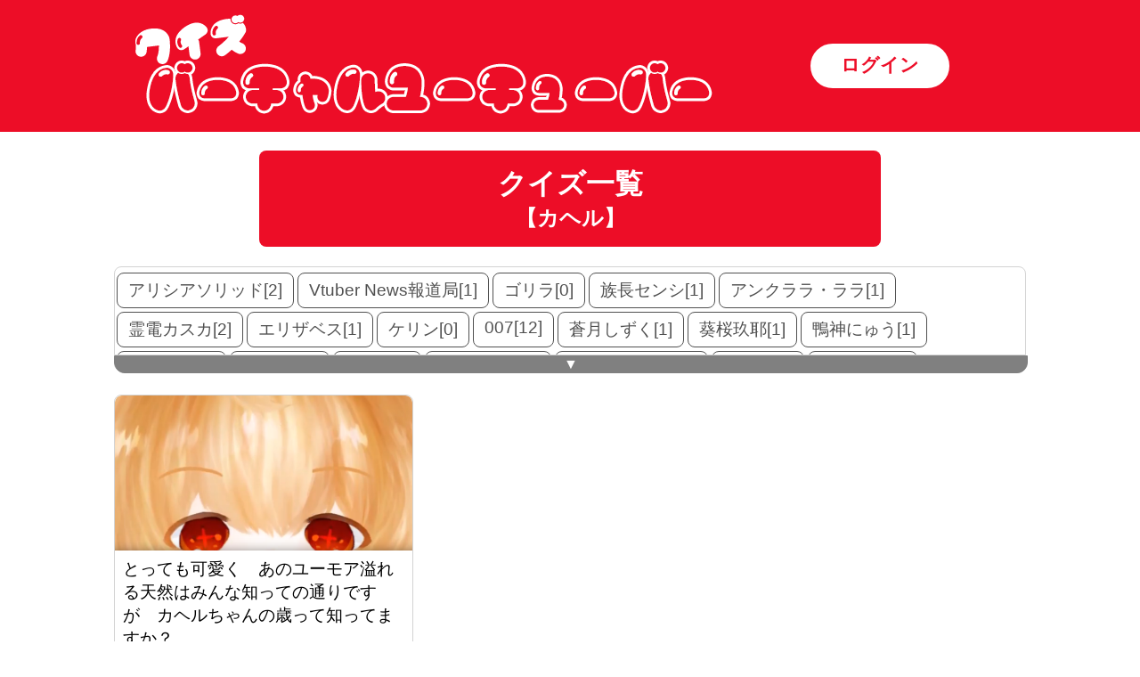

--- FILE ---
content_type: text/html; charset=UTF-8
request_url: https://quiz-vtuber.net/category/WhEo
body_size: 14274
content:
<!DOCTYPE html>
<html lang="ja">

<head>

	<!-- Global site tag (gtag.js) - Google Analytics -->
	<script async src="https://www.googletagmanager.com/gtag/js?id=UA-38397054-9"></script>
	<script>
	  window.dataLayer = window.dataLayer || [];
	  function gtag(){dataLayer.push(arguments);}
	  gtag('js', new Date());

	  gtag('config', 'UA-38397054-9');
	</script>

	<meta charset="UTF-8">
	<meta http-equiv="X-UA-Compatible" content="IE=edge">
	<meta name="viewport" content="width=760">
	<meta name="apple-mobile-web-app-capable" content="yes">
	<meta name="format-detection" content="telephone=no">

	<title>カテゴリ『カヘル』 | クイズ バーチャルユーチューバー</title>

	<meta name="keywords" content="バーチャルユーチューバー,バーチャルYoutuber,VTuber,クイズ">
	<meta name="description" content="カテゴリ『カヘル』のクイズ一覧です。">
	<meta property="og:title" content="カテゴリ『カヘル』 | クイズ バーチャルユーチューバー">
	<meta property="og:description" content="カテゴリ『カヘル』のクイズ一覧です。">
	<meta property="og:type" content="website">
	<meta property="og:url" content="https://quiz-vtuber.net/category/WhEo">
	<meta property="og:image" content="https://quiz-vtuber.net/img/TwitterCardS.png">
	<meta name="twitter:card" content="summary">
	<meta name="twitter:site" content="@quiz_vtuber">
	<meta name="twitter:domain" content="https://quiz-vtuber.net/">
	<meta name="twitter:creator" content="@quiz_vtuber">
	<meta name="twitter:image" content="https://quiz-vtuber.net/img/TwitterCardS.png">
	<link rel="canonical" href="https://quiz-vtuber.net/category/WhEo">
	<link rel="shortcut icon" href="https://quiz-vtuber.net/img/favicon.ico">
	<link rel="stylesheet" type="text/css" href="https://quiz-vtuber.net/css/style.css?20190528" />

	<script src="https://ajax.googleapis.com/ajax/libs/jquery/3.2.1/jquery.min.js"></script>
</head>
<body>


<div id="header">
	<div class="container flex f_between">
		<a class="header_logo" href="https://quiz-vtuber.net/"><img src="https://quiz-vtuber.net/img/logo.png"></a>

<a href="https://quiz-vtuber.net/login" class="login_link">ログイン</a>
	</div>
</div>

<div id="contents">

	<div class="container">

	<h1>クイズ一覧<p style="font-size:18pt;margin:0px;">【カヘル】</p></h1>
<!--
	<div class="f_wrap" style="margin-bottom:16px;">
			<a class="category_link" href="https://quiz-vtuber.net/category/86Ag">サムズ・ボボ[1]</a>
			<a class="category_link" href="https://quiz-vtuber.net/category/dZrp">白梅[1]</a>
			<a class="category_link" href="https://quiz-vtuber.net/category/9wJO">姫神ななみ[2]</a>
			<a class="category_link" href="https://quiz-vtuber.net/category/elMG">本猫みけ[1]</a>
			<a class="category_link" href="https://quiz-vtuber.net/category/aD9F">猫月あゆむ[0]</a>
			<a class="category_link" href="https://quiz-vtuber.net/category/K2kP">大田マト[1]</a>
			<a class="category_link" href="https://quiz-vtuber.net/category/6T39">キランユウ[1]</a>
			<a class="category_link" href="https://quiz-vtuber.net/category/CmI0">浮遊惑星HDR[2]</a>
			<a class="category_link" href="https://quiz-vtuber.net/category/1bQc">月ノ美兎[2]</a>
			<a class="category_link" href="https://quiz-vtuber.net/category/okvf">A.I.ほのか[1]</a>
			<a class="category_link" href="https://quiz-vtuber.net/category/9Wcm">赤月ゆに[1]</a>
			<a class="category_link" href="https://quiz-vtuber.net/category/2vFm">クソゴミ澤カス美[0]</a>
			<a class="category_link" href="https://quiz-vtuber.net/category/ou7z">えるきら[0]</a>
			<a class="category_link" href="https://quiz-vtuber.net/category/wlpx">茨ひより[1]</a>
			<a class="category_link" href="https://quiz-vtuber.net/category/kOnP">大阪[0]</a>
			<a class="category_link" href="https://quiz-vtuber.net/category/u3a6">くもの上ユメミ[1]</a>
			<a class="category_link" href="https://quiz-vtuber.net/category/aKQ8">アリシアソリッド[2]</a>
			<a class="category_link" href="https://quiz-vtuber.net/category/Ukmp">九条林檎[0]</a>
			<a class="category_link" href="https://quiz-vtuber.net/category/cSld">葛葉[3]</a>
			<a class="category_link" href="https://quiz-vtuber.net/category/5SUJ">伏黒しのぶ[1]</a>
			<a class="category_link" href="https://quiz-vtuber.net/category/zKCP">ゲーム部プロジェクト[4]</a>
			<a class="category_link" href="https://quiz-vtuber.net/category/g6VZ">かばん[1]</a>
			<a class="category_link" href="https://quiz-vtuber.net/category/DR7l">賢乃ちえり[0]</a>
			<a class="category_link" href="https://quiz-vtuber.net/category/17aG">羊めい[0]</a>
			<a class="category_link" href="https://quiz-vtuber.net/category/G3Wj">海笛なぎさ[0]</a>
			<a class="category_link" href="https://quiz-vtuber.net/category/XINF">甲賀流忍者ぽんぽこ[2]</a>
			<a class="category_link" href="https://quiz-vtuber.net/category/JMiP">小笠原めめこ[1]</a>
			<a class="category_link" href="https://quiz-vtuber.net/category/30S1">桃上ぴんく[1]</a>
			<a class="category_link" href="https://quiz-vtuber.net/category/Eqjr">ブリリ[0]</a>
			<a class="category_link" href="https://quiz-vtuber.net/category/ShZI">佐門さぁーもん[1]</a>
			<a class="category_link" href="https://quiz-vtuber.net/category/ca1s">007[12]</a>
			<a class="category_link" href="https://quiz-vtuber.net/category/VIQG">ヤッターマンチャンネル[1]</a>
			<a class="category_link" href="https://quiz-vtuber.net/category/tBDy">神楽めあ[1]</a>
			<a class="category_link" href="https://quiz-vtuber.net/category/rnoM">さやままや[0]</a>
			<a class="category_link" href="https://quiz-vtuber.net/category/M69E">かいとん[1]</a>
			<a class="category_link" href="https://quiz-vtuber.net/category/tacz">いぬじまちゃんねる[1]</a>
			<a class="category_link" href="https://quiz-vtuber.net/category/Gv5E">ゲパイ[1]</a>
			<a class="category_link" href="https://quiz-vtuber.net/category/H88s">バーチャル魔法少女ちあ[2]</a>
			<a class="category_link" href="https://quiz-vtuber.net/category/V6rs">乾伸一郎[4]</a>
			<a class="category_link" href="https://quiz-vtuber.net/category/pfew">最果ての魔王 ディープブリザード[11]</a>
			<a class="category_link" href="https://quiz-vtuber.net/category/0irb">流川ルカ[1]</a>
			<a class="category_link" href="https://quiz-vtuber.net/category/QGnN">葉弥すぎる[1]</a>
			<a class="category_link" href="https://quiz-vtuber.net/category/7oOc">白田まこ[2]</a>
			<a class="category_link" href="https://quiz-vtuber.net/category/PLmU">鴨神にゅう[1]</a>
			<a class="category_link" href="https://quiz-vtuber.net/category/5aTa">魔王ハンパナサス[1]</a>
			<a class="category_link" href="https://quiz-vtuber.net/category/4nXf">ぴろぱる[1]</a>
			<a class="category_link" href="https://quiz-vtuber.net/category/0Hrh">酒呑みみこ[1]</a>
			<a class="category_link" href="https://quiz-vtuber.net/category/C9o6">雪猫カゥル[1]</a>
			<a class="category_link" href="https://quiz-vtuber.net/category/Hr2A">ナナホシすず[3]</a>
			<a class="category_link" href="https://quiz-vtuber.net/category/kaah">星街すいせい[2]</a>
			<a class="category_link" href="https://quiz-vtuber.net/category/rP7q">時芳透子[1]</a>
			<a class="category_link" href="https://quiz-vtuber.net/category/ymgj">れみぃ[2]</a>
			<a class="category_link" href="https://quiz-vtuber.net/category/3PoZ">夕月ティア[0]</a>
			<a class="category_link" href="https://quiz-vtuber.net/category/JVyY">公星くろは[0]</a>
			<a class="category_link" href="https://quiz-vtuber.net/category/4nGy">琴月てと[1]</a>
			<a class="category_link" href="https://quiz-vtuber.net/category/PwLX">ミソシタ[2]</a>
			<a class="category_link" href="https://quiz-vtuber.net/category/OjdX">ひとめぼれ ぼれみ[1]</a>
			<a class="category_link" href="https://quiz-vtuber.net/category/fsq3">ギル＠バーチャルヴェロキ[1]</a>
			<a class="category_link" href="https://quiz-vtuber.net/category/XBuE">まじかるどーる[4]</a>
			<a class="category_link" href="https://quiz-vtuber.net/category/Sdvm">星海あれん[1]</a>
			<a class="category_link" href="https://quiz-vtuber.net/category/z1ii">かしこまり[6]</a>
			<a class="category_link" href="https://quiz-vtuber.net/category/Pcu4">もつく[1]</a>
			<a class="category_link" href="https://quiz-vtuber.net/category/KP9o">ディラン・マツタケ[1]</a>
			<a class="category_link" href="https://quiz-vtuber.net/category/yCPS">洞窟竜ゴージル[0]</a>
			<a class="category_link" href="https://quiz-vtuber.net/category/ePKo">アマリリス組[11]</a>
			<a class="category_link" href="https://quiz-vtuber.net/category/StPw">アベレージ[2]</a>
			<a class="category_link" href="https://quiz-vtuber.net/category/eIHY">風巻こころ[8]</a>
			<a class="category_link" href="https://quiz-vtuber.net/category/5zsA">薬袋カルテ[7]</a>
			<a class="category_link" href="https://quiz-vtuber.net/category/3GjP">李紫音[4]</a>
			<a class="category_link" href="https://quiz-vtuber.net/category/aKo5">蘭らんす[1]</a>
			<a class="category_link" href="https://quiz-vtuber.net/category/AmOx">海月ねう[1]</a>
			<a class="category_link" href="https://quiz-vtuber.net/category/GXAW">光幸[0]</a>
			<a class="category_link" href="https://quiz-vtuber.net/category/LG8f">ときのそら[6]</a>
			<a class="category_link" href="https://quiz-vtuber.net/category/TXXZ">霊電カスカ[2]</a>
			<a class="category_link" href="https://quiz-vtuber.net/category/NIAc">ユキアリーナ[3]</a>
			<a class="category_link" href="https://quiz-vtuber.net/category/MpiH">怪奇[1]</a>
			<a class="category_link" href="https://quiz-vtuber.net/category/EH0A">夢魔[0]</a>
			<a class="category_link" href="https://quiz-vtuber.net/category/vZms">輝夜 月[13]</a>
			<a class="category_link" href="https://quiz-vtuber.net/category/yWBp">描いてみた[0]</a>
			<a class="category_link" href="https://quiz-vtuber.net/category/dxks">黄子ちゃん[1]</a>
			<a class="category_link" href="https://quiz-vtuber.net/category/5Odd">未来人ライカ[1]</a>
			<a class="category_link" href="https://quiz-vtuber.net/category/Dm77">桐野そるべ[0]</a>
			<a class="category_link" href="https://quiz-vtuber.net/category/vXWf">イヌージョン[1]</a>
			<a class="category_link" href="https://quiz-vtuber.net/category/9j8C">常夜タスク[1]</a>
			<a class="category_link" href="https://quiz-vtuber.net/category/fK81">アイドル部[2]</a>
			<a class="category_link" href="https://quiz-vtuber.net/category/KtnN">さなちゃんねる[2]</a>
			<a class="category_link" href="https://quiz-vtuber.net/category/RZXA">蒼唯レン[1]</a>
			<a class="category_link" href="https://quiz-vtuber.net/category/l7CS">萌実 ＆ ヨメミ - Eilene[12]</a>
			<a class="category_link" href="https://quiz-vtuber.net/category/qxJC">咲葉のあ[1]</a>
			<a class="category_link" href="https://quiz-vtuber.net/category/BirH">よしざわ[2]</a>
			<a class="category_link" href="https://quiz-vtuber.net/category/EILk">人工知能少女ナナ[1]</a>
			<a class="category_link" href="https://quiz-vtuber.net/category/eGlx">みなみのみこと[1]</a>
			<a class="category_link" href="https://quiz-vtuber.net/category/wz9U">兎々杜ねもね[1]</a>
			<a class="category_link" href="https://quiz-vtuber.net/category/4Voi">冬坂和斗[0]</a>
			<a class="category_link" href="https://quiz-vtuber.net/category/JVOk">猫又佳斗[1]</a>
			<a class="category_link" href="https://quiz-vtuber.net/category/7dYG">VRシドレッド[3]</a>
			<a class="category_link" href="https://quiz-vtuber.net/category/quLm">星街すいせい[0]</a>
			<a class="category_link" href="https://quiz-vtuber.net/category/n24Z">モスコミュール放送局[4]</a>
			<a class="category_link" href="https://quiz-vtuber.net/category/cK9M">水菜[1]</a>
			<a class="category_link" href="https://quiz-vtuber.net/category/QtAu">藍兎らび[1]</a>
			<a class="category_link" href="https://quiz-vtuber.net/category/tVoi">ヒメヒナ[1]</a>
			<a class="category_link" href="https://quiz-vtuber.net/category/bS9o">KMNZ[1]</a>
			<a class="category_link" href="https://quiz-vtuber.net/category/14r2">雷輝アンタレス[4]</a>
			<a class="category_link" href="https://quiz-vtuber.net/category/drta">ゆめ心中[1]</a>
			<a class="category_link" href="https://quiz-vtuber.net/category/dbdd">西木琥太朗[0]</a>
			<a class="category_link" href="https://quiz-vtuber.net/category/039N">Vの輪[0]</a>
			<a class="category_link" href="https://quiz-vtuber.net/category/dta7">たこいか[1]</a>
			<a class="category_link" href="https://quiz-vtuber.net/category/kUim">バーチャルおばあちゃん[1]</a>
			<a class="category_link" href="https://quiz-vtuber.net/category/QfyT">EMMAHAZY[1]</a>
			<a class="category_link" href="https://quiz-vtuber.net/category/U6Cu">スラたん[1]</a>
			<a class="category_link" href="https://quiz-vtuber.net/category/pFZx">両声類VTuber[0]</a>
			<a class="category_link" href="https://quiz-vtuber.net/category/Ptdy">白狼ちかげ[1]</a>
			<a class="category_link" href="https://quiz-vtuber.net/category/zr6J">山下ヘンリーカズノリ[1]</a>
			<a class="category_link" href="https://quiz-vtuber.net/category/ka7N">TheMask監視記録[1]</a>
			<a class="category_link" href="https://quiz-vtuber.net/category/NB1V">レンガ塔男爵[2]</a>
			<a class="category_link" href="https://quiz-vtuber.net/category/cvSD">黒崎ヴァイス[1]</a>
			<a class="category_link" href="https://quiz-vtuber.net/category/kEnR">ユメノカエル[1]</a>
			<a class="category_link" href="https://quiz-vtuber.net/category/bwk2">神聖眼鏡っ娘帝国[1]</a>
			<a class="category_link" href="https://quiz-vtuber.net/category/aEiW">もつく[1]</a>
			<a class="category_link" href="https://quiz-vtuber.net/category/uydx">キズナアイ[14]</a>
			<a class="category_link" href="https://quiz-vtuber.net/category/IYrw">もつく[0]</a>
			<a class="category_link" href="https://quiz-vtuber.net/category/T8aD">いたずらっ子なフィルウ[1]</a>
			<a class="category_link" href="https://quiz-vtuber.net/category/eeBu">アズリム[3]</a>
			<a class="category_link" href="https://quiz-vtuber.net/category/unrB">コニィ[1]</a>
			<a class="category_link" href="https://quiz-vtuber.net/category/9VNZ">【C.A.T.Project】センディー帝国[10]</a>
			<a class="category_link" href="https://quiz-vtuber.net/category/njPF">RTA[0]</a>
			<a class="category_link" href="https://quiz-vtuber.net/category/Tf36">黛灰[0]</a>
			<a class="category_link" href="https://quiz-vtuber.net/category/6wxA">陽菜/ひな[1]</a>
			<a class="category_link" href="https://quiz-vtuber.net/category/g9VJ">ケリン[0]</a>
			<a class="category_link" href="https://quiz-vtuber.net/category/JEZO">銀河アリス[1]</a>
			<a class="category_link" href="https://quiz-vtuber.net/category/5CsD">鳩羽つぐ[1]</a>
			<a class="category_link" href="https://quiz-vtuber.net/category/tKzl">エターナルJKよりぴchan[2]</a>
			<a class="category_link" href="https://quiz-vtuber.net/category/7SfS">人工知能AI ユニ[1]</a>
			<a class="category_link" href="https://quiz-vtuber.net/category/TIZn">クワマイ[1]</a>
			<a class="category_link" href="https://quiz-vtuber.net/category/Xa7r">一般[20]</a>
			<a class="category_link" href="https://quiz-vtuber.net/category/Sjlz">キラリネオン[1]</a>
			<a class="category_link" href="https://quiz-vtuber.net/category/bSfQ">ご当地Vtuber[0]</a>
			<a class="category_link" href="https://quiz-vtuber.net/category/9JIs">鳥ザード[2]</a>
			<a class="category_link" href="https://quiz-vtuber.net/category/I1fJ">いわず もがな[1]</a>
			<a class="category_link" href="https://quiz-vtuber.net/category/rLJj">くろかわ由理[1]</a>
			<a class="category_link" href="https://quiz-vtuber.net/category/BkLU">なしろみい[0]</a>
			<a class="category_link" href="https://quiz-vtuber.net/category/AefH">花琴伊草[1]</a>
			<a class="category_link" href="https://quiz-vtuber.net/category/0ycd">ドゥエムマスク[1]</a>
			<a class="category_link" href="https://quiz-vtuber.net/category/KABQ">眠河ゆめな[1]</a>
			<a class="category_link" href="https://quiz-vtuber.net/category/XUon">カミノミカ[1]</a>
			<a class="category_link" href="https://quiz-vtuber.net/category/2PHQ">籠目ヴェセル[1]</a>
			<a class="category_link" href="https://quiz-vtuber.net/category/L9HM">結良シア[1]</a>
			<a class="category_link" href="https://quiz-vtuber.net/category/7Ivu">あさひ[1]</a>
			<a class="category_link" href="https://quiz-vtuber.net/category/zLLf">ヘル・スケア[1]</a>
			<a class="category_link" href="https://quiz-vtuber.net/category/DCSh">とぅーら[1]</a>
			<a class="category_link" href="https://quiz-vtuber.net/category/fCEh">カフェ野ゾンビ子[10]</a>
			<a class="category_link" href="https://quiz-vtuber.net/category/RSXJ">須鴨崎メア[1]</a>
			<a class="category_link" href="https://quiz-vtuber.net/category/Flsd">星菜日向夏[1]</a>
			<a class="category_link" href="https://quiz-vtuber.net/category/Ck5U">届木ウカ[6]</a>
			<a class="category_link" href="https://quiz-vtuber.net/category/KWvN">積戸バツ[0]</a>
			<a class="category_link" href="https://quiz-vtuber.net/category/UpiY">ぴのこ[1]</a>
			<a class="category_link" href="https://quiz-vtuber.net/category/sCNI">蛇穴禅[1]</a>
			<a class="category_link" href="https://quiz-vtuber.net/category/KfFl">御来屋 久遠[1]</a>
			<a class="category_link" href="https://quiz-vtuber.net/category/NcyZ">獣音ロウ&amp;式大元[1]</a>
			<a class="category_link" href="https://quiz-vtuber.net/category/pwJm">野球系Vtuber[2]</a>
			<a class="category_link" href="https://quiz-vtuber.net/category/6tpP">マオ[15]</a>
			<a class="category_link" href="https://quiz-vtuber.net/category/G0qi">はがね[1]</a>
			<a class="category_link" href="https://quiz-vtuber.net/category/Q2XO">葵桜玖耶[1]</a>
			<a class="category_link" href="https://quiz-vtuber.net/category/Bfdl">月夜ソラ[1]</a>
			<a class="category_link" href="https://quiz-vtuber.net/category/y8td">星乃めあ[1]</a>
			<a class="category_link" href="https://quiz-vtuber.net/category/QPVq">バーチャル探偵あるある[1]</a>
			<a class="category_link" href="https://quiz-vtuber.net/category/DZQv">人形使いVtuber[1]</a>
			<a class="category_link" href="https://quiz-vtuber.net/category/3qUX">エンドウサヤ[1]</a>
			<a class="category_link" href="https://quiz-vtuber.net/category/VD5O">小山内めい[1]</a>
			<a class="category_link" href="https://quiz-vtuber.net/category/Jw3H">メイカちゃんねる[3]</a>
			<a class="category_link" href="https://quiz-vtuber.net/category/5JWL">ゴリラ[0]</a>
			<a class="category_link" href="https://quiz-vtuber.net/category/UdFk">創可[0]</a>
			<a class="category_link" href="https://quiz-vtuber.net/category/xxty">蓮実すみ[1]</a>
			<a class="category_link" href="https://quiz-vtuber.net/category/MooR">いくせん[3]</a>
			<a class="category_link" href="https://quiz-vtuber.net/category/J9dl">姫宮縷愛[1]</a>
			<a class="category_link" href="https://quiz-vtuber.net/category/Rrb9">さみしがりVtuberりむ[1]</a>
			<a class="category_link" href="https://quiz-vtuber.net/category/flXt">はちこ[1]</a>
			<a class="category_link" href="https://quiz-vtuber.net/category/fLFs">椎葉アキラ[1]</a>
			<a class="category_link" href="https://quiz-vtuber.net/category/Ri2K">アンクララ・ララ[1]</a>
			<a class="category_link" href="https://quiz-vtuber.net/category/7r51">スクラ[1]</a>
			<a class="category_link" href="https://quiz-vtuber.net/category/YGjR">天爽千冬[0]</a>
			<a class="category_link" href="https://quiz-vtuber.net/category/Dq79">肉片ちゃん[1]</a>
			<a class="category_link" href="https://quiz-vtuber.net/category/ZpG3">新妻ぽいず[1]</a>
			<a class="category_link" href="https://quiz-vtuber.net/category/P7O9">折緒コウヤ[1]</a>
			<a class="category_link" href="https://quiz-vtuber.net/category/Qbxh">VTuber図鑑[2]</a>
			<a class="category_link" href="https://quiz-vtuber.net/category/DHDS">生首ろくすけ[1]</a>
			<a class="category_link" href="https://quiz-vtuber.net/category/r6PY">メリーミルクの森[2]</a>
			<a class="category_link" href="https://quiz-vtuber.net/category/BLpq">モスパーライト[2]</a>
			<a class="category_link" href="https://quiz-vtuber.net/category/5nOz">VKATuber魔王[0]</a>
			<a class="category_link" href="https://quiz-vtuber.net/category/Us2l">Vtuber News報道局[1]</a>
			<a class="category_link" href="https://quiz-vtuber.net/category/NXpk">仮面チューバー剛[1]</a>
			<a class="category_link" href="https://quiz-vtuber.net/category/ioSK">ハネたん[1]</a>
			<a class="category_link" href="https://quiz-vtuber.net/category/2XvB">動く城のフィオ[1]</a>
			<a class="category_link" href="https://quiz-vtuber.net/category/Ck4I">匙斬恋歌[1]</a>
			<a class="category_link" href="https://quiz-vtuber.net/category/p6a7">月詠桜[1]</a>
			<a class="category_link" href="https://quiz-vtuber.net/category/WPpJ">ふぇありす[1]</a>
			<a class="category_link" href="https://quiz-vtuber.net/category/8jLf">シラクサ[22]</a>
			<a class="category_link" href="https://quiz-vtuber.net/category/aRhc">闇夜桜[2]</a>
			<a class="category_link" href="https://quiz-vtuber.net/category/aI5m">グリ村ハル斗[1]</a>
			<a class="category_link" href="https://quiz-vtuber.net/category/uXTi">髑髏捩伽藍堂[1]</a>
			<a class="category_link" href="https://quiz-vtuber.net/category/VUxU">創可[1]</a>
			<a class="category_link" href="https://quiz-vtuber.net/category/lPKN">もつく[0]</a>
			<a class="category_link" href="https://quiz-vtuber.net/category/q3fx">新人Vtuber[1]</a>
			<a class="category_link" href="https://quiz-vtuber.net/category/tVht">賢乃ちえり[2]</a>
			<a class="category_link" href="https://quiz-vtuber.net/category/ffz3">すくすく亭[1]</a>
			<a class="category_link" href="https://quiz-vtuber.net/category/oa6T">バーチャル美少女YouTuberねむ[4]</a>
			<a class="category_link" href="https://quiz-vtuber.net/category/WPzO">配信系VTuber[1]</a>
			<a class="category_link" href="https://quiz-vtuber.net/category/voBV">フランケンめなしぃ[1]</a>
			<a class="category_link" href="https://quiz-vtuber.net/category/4KHp">天使リリエル[1]</a>
			<a class="category_link" href="https://quiz-vtuber.net/category/UVgh">燦鳥ノム[5]</a>
			<a class="category_link" href="https://quiz-vtuber.net/category/9asE">はるぽぽ[1]</a>
			<a class="category_link" href="https://quiz-vtuber.net/category/m48b">ionantha(イオ)[1]</a>
			<a class="category_link" href="https://quiz-vtuber.net/category/Ggyb">おめがシスターズ[2]</a>
			<a class="category_link" href="https://quiz-vtuber.net/category/koD0">芙蓉セツ子[1]</a>
			<a class="category_link" href="https://quiz-vtuber.net/category/QEf8">焔丸[0]</a>
			<a class="category_link" href="https://quiz-vtuber.net/category/lHT3">愛守ノユリ[1]</a>
			<a class="category_link" href="https://quiz-vtuber.net/category/vQKO">くろさきこぎん[1]</a>
			<a class="category_link" href="https://quiz-vtuber.net/category/ALAP">GEMSCOMPANY[2]</a>
			<a class="category_link" href="https://quiz-vtuber.net/category/Vf8H">NaMiMi[1]</a>
			<a class="category_link" href="https://quiz-vtuber.net/category/f5MM">新川良[3]</a>
			<a class="category_link" href="https://quiz-vtuber.net/category/0lqA">東雲めぐ[3]</a>
			<a class="category_link" href="https://quiz-vtuber.net/category/V1Cy">リア[1]</a>
			<a class="category_link" href="https://quiz-vtuber.net/category/3KPu">心理ひよこ[3]</a>
			<a class="category_link" href="https://quiz-vtuber.net/category/bfXq">華紅羅ルイ[1]</a>
			<a class="category_link" href="https://quiz-vtuber.net/category/rSTO">野兎つきこ[1]</a>
			<a class="category_link" href="https://quiz-vtuber.net/category/Pa1F">N-TO[1]</a>
			<a class="category_link" href="https://quiz-vtuber.net/category/B3Fz">卯月コウ[0]</a>
			<a class="category_link" href="https://quiz-vtuber.net/category/AciU">スズキセシル[1]</a>
			<a class="category_link" href="https://quiz-vtuber.net/category/Z6ik">旅野独歩[1]</a>
			<a class="category_link" href="https://quiz-vtuber.net/category/ajaK">狐面のカオカクシ[5]</a>
			<a class="category_link" href="https://quiz-vtuber.net/category/SU03">猫華月遥[0]</a>
			<a class="category_link" href="https://quiz-vtuber.net/category/aezG">みぐお[1]</a>
			<a class="category_link" href="https://quiz-vtuber.net/category/DdTj">物述有栖[0]</a>
			<a class="category_link" href="https://quiz-vtuber.net/category/Vr21">富士葵[5]</a>
			<a class="category_link" href="https://quiz-vtuber.net/category/V3g0">海笛なぎさ[2]</a>
			<a class="category_link" href="https://quiz-vtuber.net/category/CIt4">にいな@リアル系vtuber[1]</a>
			<a class="category_link" href="https://quiz-vtuber.net/category/LVsy">ククイ・コッポラ[1]</a>
			<a class="category_link" href="https://quiz-vtuber.net/category/G1Iq">榎木のき[1]</a>
			<a class="category_link" href="https://quiz-vtuber.net/category/g7ao">ロロコ[5]</a>
			<a class="category_link" href="https://quiz-vtuber.net/category/09Rb">死神クロウ[1]</a>
			<a class="category_link" href="https://quiz-vtuber.net/category/1S5j">Gues・T・mancy[2]</a>
			<a class="category_link" href="https://quiz-vtuber.net/category/ufAH">漆原みんと[3]</a>
			<a class="category_link" href="https://quiz-vtuber.net/category/dxvE">空色せいら[1]</a>
			<a class="category_link" href="https://quiz-vtuber.net/category/XVyf">シオンウサギ[3]</a>
			<a class="category_link" href="https://quiz-vtuber.net/category/kkBJ">神凪珀夜[0]</a>
			<a class="category_link" href="https://quiz-vtuber.net/category/2GUP">虹河ラキ[3]</a>
			<a class="category_link" href="https://quiz-vtuber.net/category/eHVG">バーチャルイキリロボクラフターユーチューバーまぐねった[2]</a>
			<a class="category_link" href="https://quiz-vtuber.net/category/WGJz">のうめん[1]</a>
			<a class="category_link" href="https://quiz-vtuber.net/category/bEk6">コハク/Kohaku[2]</a>
			<a class="category_link" href="https://quiz-vtuber.net/category/WcdG">嘆きのアリア[1]</a>
			<a class="category_link" href="https://quiz-vtuber.net/category/Ky5u">フルイレンカ[1]</a>
			<a class="category_link" href="https://quiz-vtuber.net/category/RidG">寿司いくら[1]</a>
			<a class="category_link" href="https://quiz-vtuber.net/category/xgTK">虚拟DD[2]</a>
			<a class="category_link" href="https://quiz-vtuber.net/category/bILD">天魔機忍Ver.G[1]</a>
			<a class="category_link" href="https://quiz-vtuber.net/category/c8Q7">甘三田べる[1]</a>
			<a class="category_link" href="https://quiz-vtuber.net/category/56cJ">すーぱーそに子[1]</a>
			<a class="category_link" href="https://quiz-vtuber.net/category/thUv">もちひよこ[9]</a>
			<a class="category_link" href="https://quiz-vtuber.net/category/rvBc">凪-nagi-[3]</a>
			<a class="category_link" href="https://quiz-vtuber.net/category/Apc3">大海賊ス・カール[1]</a>
			<a class="category_link" href="https://quiz-vtuber.net/category/pxnP">ネアちゃんねる[2]</a>
			<a class="category_link" href="https://quiz-vtuber.net/category/6vjF">はちゃちャンネル[3]</a>
			<a class="category_link" href="https://quiz-vtuber.net/category/9YX8">【muuproject】ユメカワムウ[1]</a>
			<a class="category_link" href="https://quiz-vtuber.net/category/4B6b">わたあめ子[1]</a>
			<a class="category_link" href="https://quiz-vtuber.net/category/CRh2">田中ヒメ[4]</a>
			<a class="category_link" href="https://quiz-vtuber.net/category/Fbb5">藍原八千夜[2]</a>
			<a class="category_link" href="https://quiz-vtuber.net/category/dCuP">影忍蛇[1]</a>
			<a class="category_link" href="https://quiz-vtuber.net/category/58SF">魚交麻宵[0]</a>
			<a class="category_link" href="https://quiz-vtuber.net/category/6bnw">葵わさび[0]</a>
			<a class="category_link" href="https://quiz-vtuber.net/category/HT6x">馬越健太郎[2]</a>
			<a class="category_link" href="https://quiz-vtuber.net/category/yMyf">風宮クーロ[1]</a>
			<a class="category_link" href="https://quiz-vtuber.net/category/cdNY">猫華月遥[0]</a>
			<a class="category_link" href="https://quiz-vtuber.net/category/3n3T">オボロリュウ[1]</a>
			<a class="category_link" href="https://quiz-vtuber.net/category/88zW">かつめしちゃん[1]</a>
			<a class="category_link" href="https://quiz-vtuber.net/category/25J9">河鹿ゆう[1]</a>
			<a class="category_link" href="https://quiz-vtuber.net/category/oh7A">電脳少女YouTuberシロ[12]</a>
			<a class="category_link" href="https://quiz-vtuber.net/category/azsS">ゆのみユノ[1]</a>
			<a class="category_link" href="https://quiz-vtuber.net/category/P9qk">紗樹万咲[1]</a>
			<a class="category_link" href="https://quiz-vtuber.net/category/EAVp">ドーセット・アカホシ[2]</a>
			<a class="category_link" href="https://quiz-vtuber.net/category/Kib9">すーぱわ[0]</a>
			<a class="category_link" href="https://quiz-vtuber.net/category/0MER">Ｎ国党[1]</a>
			<a class="category_link" href="https://quiz-vtuber.net/category/PHFy">れらたん[1]</a>
			<a class="category_link" href="https://quiz-vtuber.net/category/9kNP">蟒蛇ミキ[1]</a>
			<a class="category_link" href="https://quiz-vtuber.net/category/JS4g">れみぃ[0]</a>
			<a class="category_link" href="https://quiz-vtuber.net/category/BBAe">ホナ[1]</a>
			<a class="category_link" href="https://quiz-vtuber.net/category/8TPk">ねこまねねこ[1]</a>
			<a class="category_link" href="https://quiz-vtuber.net/category/I4hC">億里モナ[1]</a>
			<a class="category_link" href="https://quiz-vtuber.net/category/ZeyH">ユリ・メイ[1]</a>
			<a class="category_link" href="https://quiz-vtuber.net/category/qBRv">創可[0]</a>
			<a class="category_link" href="https://quiz-vtuber.net/category/zlW2">佐藤ホームズ[2]</a>
			<a class="category_link" href="https://quiz-vtuber.net/category/Rd6e">巣黒るい[1]</a>
			<a class="category_link" href="https://quiz-vtuber.net/category/apx7">つのはねあかぎ[5]</a>
			<a class="category_link" href="https://quiz-vtuber.net/category/y9XY">ライオン男[5]</a>
			<a class="category_link" href="https://quiz-vtuber.net/category/LE1n">魔名井ラタ[1]</a>
			<a class="category_link" href="https://quiz-vtuber.net/category/5IFh">黄瀬まこ[1]</a>
			<a class="category_link" href="https://quiz-vtuber.net/category/ne8g">今和間田せぃが[1]</a>
			<a class="category_link" href="https://quiz-vtuber.net/category/kZnh">日雇礼子[1]</a>
			<a class="category_link" href="https://quiz-vtuber.net/category/bVye">ODDAI(オッドアイ)[3]</a>
			<a class="category_link" href="https://quiz-vtuber.net/category/LZrp">白鳥天羽[1]</a>
			<a class="category_link" href="https://quiz-vtuber.net/category/hwpo">雑狐ヒャッハー[1]</a>
			<a class="category_link" href="https://quiz-vtuber.net/category/yIOA">りんごちゃん[2]</a>
			<a class="category_link" href="https://quiz-vtuber.net/category/4ANf">水科葵[2]</a>
			<a class="category_link" href="https://quiz-vtuber.net/category/tSua">魔希みちる[0]</a>
			<a class="category_link" href="https://quiz-vtuber.net/category/H3U9">熊川[1]</a>
			<a class="category_link" href="https://quiz-vtuber.net/category/dx0m">ふくやマスター[1]</a>
			<a class="category_link" href="https://quiz-vtuber.net/category/j7Tm">バット[1]</a>
			<a class="category_link" href="https://quiz-vtuber.net/category/N0rq">モナイガル[1]</a>
			<a class="category_link" href="https://quiz-vtuber.net/category/Ty6x">サキュバス[0]</a>
			<a class="category_link" href="https://quiz-vtuber.net/category/Lk9v">Icotsu[1]</a>
			<a class="category_link" href="https://quiz-vtuber.net/category/KXKN">バーチャル女子中学生YouTuberさょちゃん[1]</a>
			<a class="category_link" href="https://quiz-vtuber.net/category/QdKd">花咲アヤメ[1]</a>
			<a class="category_link" href="https://quiz-vtuber.net/category/GM5I">ソフィアコード[2]</a>
			<a class="category_link" href="https://quiz-vtuber.net/category/B267">YUA/藤崎由愛[4]</a>
			<a class="category_link" href="https://quiz-vtuber.net/category/eVLR">アジャパー[2]</a>
			<a class="category_link" href="https://quiz-vtuber.net/category/HvYg">すずかけ村長[3]</a>
			<a class="category_link" href="https://quiz-vtuber.net/category/OAd7">ミディ[4]</a>
			<a class="category_link" href="https://quiz-vtuber.net/category/rJeW">らんまるちゃん[1]</a>
			<a class="category_link" href="https://quiz-vtuber.net/category/LtRE">てとら[1]</a>
			<a class="category_link" href="https://quiz-vtuber.net/category/G7c8">バーチャル悪代官[1]</a>
			<a class="category_link" href="https://quiz-vtuber.net/category/J920">ご当地Vtuber[3]</a>
			<a class="category_link" href="https://quiz-vtuber.net/category/F0On">バーチャルゴリラ[4]</a>
			<a class="category_link" href="https://quiz-vtuber.net/category/ip8A">カナタヒカリ[3]</a>
			<a class="category_link" href="https://quiz-vtuber.net/category/Wn4J">Vtuber[2]</a>
			<a class="category_link" href="https://quiz-vtuber.net/category/dCCq">紬たまご[2]</a>
			<a class="category_link" href="https://quiz-vtuber.net/category/BOCH">真空管ドールズ[4]</a>
			<a class="category_link" href="https://quiz-vtuber.net/category/tTDz">ホシアカリ[1]</a>
			<a class="category_link" href="https://quiz-vtuber.net/category/PR4l">たかじんちゃん[1]</a>
			<a class="category_link" href="https://quiz-vtuber.net/category/ddOT">ひなっちょ[1]</a>
			<a class="category_link" href="https://quiz-vtuber.net/category/mZsN">さはな[4]</a>
			<a class="category_link" href="https://quiz-vtuber.net/category/L6Un">左中間ぬける[0]</a>
			<a class="category_link" href="https://quiz-vtuber.net/category/h7Jp">Ainy[0]</a>
			<a class="category_link" href="https://quiz-vtuber.net/category/TDTw">パゲ美[1]</a>
			<a class="category_link" href="https://quiz-vtuber.net/category/FECW">ニーツ/VT-212[1]</a>
			<a class="category_link" href="https://quiz-vtuber.net/category/0zpg">ファイ博士[2]</a>
			<a class="category_link" href="https://quiz-vtuber.net/category/ngID">水瀬のどか[0]</a>
			<a class="category_link" href="https://quiz-vtuber.net/category/uTHQ">ゴブリンのガブ[1]</a>
			<a class="category_link" href="https://quiz-vtuber.net/category/cp1s">バーチャルのじゃロリ狐娘youtuberおじさん[12]</a>
			<a class="category_link" href="https://quiz-vtuber.net/category/RoUq">くらすたーちゃん[1]</a>
			<a class="category_link" href="https://quiz-vtuber.net/category/P3sV">燈火ミリ[1]</a>
			<a class="category_link" href="https://quiz-vtuber.net/category/IuHf">レギン王子[1]</a>
			<a class="category_link" href="https://quiz-vtuber.net/category/sebY">大神茶々丸[1]</a>
			<a class="category_link" href="https://quiz-vtuber.net/category/6CQf">たに氏[1]</a>
			<a class="category_link" href="https://quiz-vtuber.net/category/z6tN">ばあちゃる[9]</a>
			<a class="category_link" href="https://quiz-vtuber.net/category/tvpW">魔女っ子メメ[1]</a>
			<a class="category_link" href="https://quiz-vtuber.net/category/ITxR">響木アオ[1]</a>
			<a class="category_link" href="https://quiz-vtuber.net/category/wyJX">みみんく[1]</a>
			<a class="category_link" href="https://quiz-vtuber.net/category/ZsVU">あっくん大魔王[4]</a>
			<a class="category_link" href="https://quiz-vtuber.net/category/RIIH">ピンキーポップヘップバーン[1]</a>
			<a class="category_link" href="https://quiz-vtuber.net/category/AIrQ">ロボ子[7]</a>
			<a class="category_link" href="https://quiz-vtuber.net/category/PC71">帆柱マスト[1]</a>
			<a class="category_link" href="https://quiz-vtuber.net/category/woR2">さつ☆まい[1]</a>
			<a class="category_link" href="https://quiz-vtuber.net/category/geFD">大泉ユウ[1]</a>
			<a class="category_link" href="https://quiz-vtuber.net/category/eQrG">raid[0]</a>
			<a class="category_link" href="https://quiz-vtuber.net/category/xOrW">Luke A Head[1]</a>
			<a class="category_link" href="https://quiz-vtuber.net/category/d5Ur">天野声太郎[3]</a>
			<a class="category_link" href="https://quiz-vtuber.net/category/lifv">ミグヤコリオン[1]</a>
			<a class="category_link" href="https://quiz-vtuber.net/category/WhEo">カヘル[1]</a>
			<a class="category_link" href="https://quiz-vtuber.net/category/9sEs">星宮結月[1]</a>
			<a class="category_link" href="https://quiz-vtuber.net/category/jvvG">Alt!![2]</a>
			<a class="category_link" href="https://quiz-vtuber.net/category/Kmh3">水無月鈴[1]</a>
			<a class="category_link" href="https://quiz-vtuber.net/category/82Wq">蒼月しずく[1]</a>
			<a class="category_link" href="https://quiz-vtuber.net/category/nqY9">ヤミクモ ケリン[4]</a>
			<a class="category_link" href="https://quiz-vtuber.net/category/kXSv">ルーシャ[1]</a>
			<a class="category_link" href="https://quiz-vtuber.net/category/HJ8t">まじめくん[2]</a>
			<a class="category_link" href="https://quiz-vtuber.net/category/5N1T">こぶ[1]</a>
			<a class="category_link" href="https://quiz-vtuber.net/category/NJkd">海兎シーラ[1]</a>
			<a class="category_link" href="https://quiz-vtuber.net/category/l9pV">監視者カィナ[1]</a>
			<a class="category_link" href="https://quiz-vtuber.net/category/lfGh">しゃる・おれおって[1]</a>
			<a class="category_link" href="https://quiz-vtuber.net/category/Lg4H">しばりす[1]</a>
			<a class="category_link" href="https://quiz-vtuber.net/category/tLyd">ﾓｮｲ[1]</a>
			<a class="category_link" href="https://quiz-vtuber.net/category/Pfo8">卯月コウ[2]</a>
			<a class="category_link" href="https://quiz-vtuber.net/category/HebV">宇宙人Psyder[1]</a>
			<a class="category_link" href="https://quiz-vtuber.net/category/YeKH">魔物の会ちゃんねる[1]</a>
			<a class="category_link" href="https://quiz-vtuber.net/category/kI9V">猫宮ひなた[4]</a>
			<a class="category_link" href="https://quiz-vtuber.net/category/wB73">織田信姫[1]</a>
			<a class="category_link" href="https://quiz-vtuber.net/category/wrX4">犬塚コロ[1]</a>
			<a class="category_link" href="https://quiz-vtuber.net/category/fF2a">いりがみかさね[1]</a>
			<a class="category_link" href="https://quiz-vtuber.net/category/j7p2">バリトンエルフ リリー博士[4]</a>
			<a class="category_link" href="https://quiz-vtuber.net/category/Aejf">げんげん[1]</a>
			<a class="category_link" href="https://quiz-vtuber.net/category/2ZTh">クゥ[1]</a>
			<a class="category_link" href="https://quiz-vtuber.net/category/T8mg">ミアル[3]</a>
			<a class="category_link" href="https://quiz-vtuber.net/category/fGw5">アダム教頭[0]</a>
			<a class="category_link" href="https://quiz-vtuber.net/category/P2ba">メビウスちゃんねる[0]</a>
			<a class="category_link" href="https://quiz-vtuber.net/category/GBEN">実況司会者ケモノ外交官おじさんゆきんこ[1]</a>
			<a class="category_link" href="https://quiz-vtuber.net/category/z6GR">魔王の息子わんわん[1]</a>
			<a class="category_link" href="https://quiz-vtuber.net/category/huaB">ちゃらんぽらん隊[2]</a>
			<a class="category_link" href="https://quiz-vtuber.net/category/srpB">will～冒険者の記憶～[1]</a>
			<a class="category_link" href="https://quiz-vtuber.net/category/mWq4">死神の神上[1]</a>
			<a class="category_link" href="https://quiz-vtuber.net/category/potj">クイズ[0]</a>
			<a class="category_link" href="https://quiz-vtuber.net/category/mavn">シュピンネ・ギズミルークス[2]</a>
			<a class="category_link" href="https://quiz-vtuber.net/category/B76V">飛高あのん[1]</a>
			<a class="category_link" href="https://quiz-vtuber.net/category/4g8R">宵闇イヅル[1]</a>
			<a class="category_link" href="https://quiz-vtuber.net/category/JZDy">エリザベス[1]</a>
			<a class="category_link" href="https://quiz-vtuber.net/category/52oJ">V人魚[0]</a>
			<a class="category_link" href="https://quiz-vtuber.net/category/en7N">春日部つくし[3]</a>
			<a class="category_link" href="https://quiz-vtuber.net/category/8rNO">アメノセイ[1]</a>
			<a class="category_link" href="https://quiz-vtuber.net/category/0IwN">久遠ありあ[1]</a>
			<a class="category_link" href="https://quiz-vtuber.net/category/Pa4u">富士葵[0]</a>
			<a class="category_link" href="https://quiz-vtuber.net/category/D3y9">ムラタ[1]</a>
			<a class="category_link" href="https://quiz-vtuber.net/category/rl9q">参木優[1]</a>
			<a class="category_link" href="https://quiz-vtuber.net/category/TDT9">青道アカト[2]</a>
			<a class="category_link" href="https://quiz-vtuber.net/category/Ys5u">うさ野うさ子[1]</a>
			<a class="category_link" href="https://quiz-vtuber.net/category/sCOf">ぴかお[3]</a>
			<a class="category_link" href="https://quiz-vtuber.net/category/gQ0W">鍵井結唯[1]</a>
			<a class="category_link" href="https://quiz-vtuber.net/category/QMU0">「VtubBARあかね」夜城明音(やしろあかね)[0]</a>
			<a class="category_link" href="https://quiz-vtuber.net/category/dWgr">にじさんじ[8]</a>
			<a class="category_link" href="https://quiz-vtuber.net/category/Kfdy">根羽清ココロ[1]</a>
			<a class="category_link" href="https://quiz-vtuber.net/category/gzmj">YuNi[1]</a>
			<a class="category_link" href="https://quiz-vtuber.net/category/HOHy">ミライアカリ[13]</a>
			<a class="category_link" href="https://quiz-vtuber.net/category/DPCj">胡桃沢まる[1]</a>
			<a class="category_link" href="https://quiz-vtuber.net/category/fqeS">人形使い[0]</a>
			<a class="category_link" href="https://quiz-vtuber.net/category/MREe">族長センシ[1]</a>
			<a class="category_link" href="https://quiz-vtuber.net/addcategory">＋</a>
	</div>
-->
	
		<input type="checkbox" id="check_tab_category">
		<div class="f_wrap" id="block_category">
	
			<a class="category_link" href="https://quiz-vtuber.net/category/aKQ8">アリシアソリッド[2]</a>
			
			<a class="category_link" href="https://quiz-vtuber.net/category/Us2l">Vtuber News報道局[1]</a>
			
			<a class="category_link" href="https://quiz-vtuber.net/category/5JWL">ゴリラ[0]</a>
			
			<a class="category_link" href="https://quiz-vtuber.net/category/MREe">族長センシ[1]</a>
			
			<a class="category_link" href="https://quiz-vtuber.net/category/Ri2K">アンクララ・ララ[1]</a>
			
			<a class="category_link" href="https://quiz-vtuber.net/category/TXXZ">霊電カスカ[2]</a>
			
			<a class="category_link" href="https://quiz-vtuber.net/category/JZDy">エリザベス[1]</a>
			
			<a class="category_link" href="https://quiz-vtuber.net/category/g9VJ">ケリン[0]</a>
			
			<a class="category_link" href="https://quiz-vtuber.net/category/ca1s">007[12]</a>
			
			<a class="category_link" href="https://quiz-vtuber.net/category/82Wq">蒼月しずく[1]</a>
			
			<a class="category_link" href="https://quiz-vtuber.net/category/Q2XO">葵桜玖耶[1]</a>
			
			<a class="category_link" href="https://quiz-vtuber.net/category/PLmU">鴨神にゅう[1]</a>
			
			<a class="category_link" href="https://quiz-vtuber.net/category/J9dl">姫宮縷愛[1]</a>
			
			<a class="category_link" href="https://quiz-vtuber.net/category/Vf8H">NaMiMi[1]</a>
			
			<a class="category_link" href="https://quiz-vtuber.net/category/Lk9v">Icotsu[1]</a>
			
			<a class="category_link" href="https://quiz-vtuber.net/category/3PoZ">夕月ティア[0]</a>
			
			<a class="category_link" href="https://quiz-vtuber.net/category/ePKo">アマリリス組[11]</a>
			
			<a class="category_link" href="https://quiz-vtuber.net/category/IYrw">もつく[0]</a>
			
			<a class="category_link" href="https://quiz-vtuber.net/category/B3Fz">卯月コウ[0]</a>
			
			<a class="category_link" href="https://quiz-vtuber.net/category/xxty">蓮実すみ[1]</a>
			
			<a class="category_link" href="https://quiz-vtuber.net/category/XUon">カミノミカ[1]</a>
			
			<a class="category_link" href="https://quiz-vtuber.net/category/mWq4">死神の神上[1]</a>
			
			<a class="category_link" href="https://quiz-vtuber.net/category/7r51">スクラ[1]</a>
			
			<a class="category_link" href="https://quiz-vtuber.net/category/cp1s">バーチャルのじゃロリ狐娘youtuberおじさん[12]</a>
			
			<a class="category_link" href="https://quiz-vtuber.net/category/2ZTh">クゥ[1]</a>
			
			<a class="category_link" href="https://quiz-vtuber.net/category/y9XY">ライオン男[5]</a>
			
			<a class="category_link" href="https://quiz-vtuber.net/category/z6GR">魔王の息子わんわん[1]</a>
			
			<a class="category_link" href="https://quiz-vtuber.net/category/HJ8t">まじめくん[2]</a>
			
			<a class="category_link" href="https://quiz-vtuber.net/category/8TPk">ねこまねねこ[1]</a>
			
			<a class="category_link" href="https://quiz-vtuber.net/category/dxks">黄子ちゃん[1]</a>
			
			<a class="category_link" href="https://quiz-vtuber.net/category/PR4l">たかじんちゃん[1]</a>
			
			<a class="category_link" href="https://quiz-vtuber.net/category/uTHQ">ゴブリンのガブ[1]</a>
			
			<a class="category_link" href="https://quiz-vtuber.net/category/WcdG">嘆きのアリア[1]</a>
			
			<a class="category_link" href="https://quiz-vtuber.net/category/AmOx">海月ねう[1]</a>
			
			<a class="category_link" href="https://quiz-vtuber.net/category/Pcu4">もつく[1]</a>
			
			<a class="category_link" href="https://quiz-vtuber.net/category/YeKH">魔物の会ちゃんねる[1]</a>
			
			<a class="category_link" href="https://quiz-vtuber.net/category/rnoM">さやままや[0]</a>
			
			<a class="category_link" href="https://quiz-vtuber.net/category/g6VZ">かばん[1]</a>
			
			<a class="category_link" href="https://quiz-vtuber.net/category/JVyY">公星くろは[0]</a>
			
			<a class="category_link" href="https://quiz-vtuber.net/category/l7CS">萌実 ＆ ヨメミ - Eilene[12]</a>
			
			<a class="category_link" href="https://quiz-vtuber.net/category/V1Cy">リア[1]</a>
			
			<a class="category_link" href="https://quiz-vtuber.net/category/drta">ゆめ心中[1]</a>
			
			<a class="category_link" href="https://quiz-vtuber.net/category/KABQ">眠河ゆめな[1]</a>
			
			<a class="category_link" href="https://quiz-vtuber.net/category/9YX8">【muuproject】ユメカワムウ[1]</a>
			
			<a class="category_link" href="https://quiz-vtuber.net/category/sCOf">ぴかお[3]</a>
			
			<a class="category_link" href="https://quiz-vtuber.net/category/UdFk">創可[0]</a>
			
			<a class="category_link" href="https://quiz-vtuber.net/category/3KPu">心理ひよこ[3]</a>
			
			<a class="category_link" href="https://quiz-vtuber.net/category/dCuP">影忍蛇[1]</a>
			
			<a class="category_link" href="https://quiz-vtuber.net/category/Gv5E">ゲパイ[1]</a>
			
			<a class="category_link" href="https://quiz-vtuber.net/category/C9o6">雪猫カゥル[1]</a>
			
			<a class="category_link" href="https://quiz-vtuber.net/category/4g8R">宵闇イヅル[1]</a>
			
			<a class="category_link" href="https://quiz-vtuber.net/category/NIAc">ユキアリーナ[3]</a>
			
			<a class="category_link" href="https://quiz-vtuber.net/category/L6Un">左中間ぬける[0]</a>
			
			<a class="category_link" href="https://quiz-vtuber.net/category/4nXf">ぴろぱる[1]</a>
			
			<a class="category_link" href="https://quiz-vtuber.net/category/JVOk">猫又佳斗[1]</a>
			
			<a class="category_link" href="https://quiz-vtuber.net/category/eQrG">raid[0]</a>
			
			<a class="category_link" href="https://quiz-vtuber.net/category/XINF">甲賀流忍者ぽんぽこ[2]</a>
			
			<a class="category_link" href="https://quiz-vtuber.net/category/H88s">バーチャル魔法少女ちあ[2]</a>
			
			<a class="category_link" href="https://quiz-vtuber.net/category/BirH">よしざわ[2]</a>
			
			<a class="category_link" href="https://quiz-vtuber.net/category/lPKN">もつく[0]</a>
			
			<a class="category_link" href="https://quiz-vtuber.net/category/5IFh">黄瀬まこ[1]</a>
			
			<a class="category_link" href="https://quiz-vtuber.net/category/ALAP">GEMSCOMPANY[2]</a>
			
			<a class="category_link" href="https://quiz-vtuber.net/category/Lg4H">しばりす[1]</a>
			
			<a class="category_link" href="https://quiz-vtuber.net/category/N0rq">モナイガル[1]</a>
			
			<a class="category_link" href="https://quiz-vtuber.net/category/1S5j">Gues・T・mancy[2]</a>
			
			<a class="category_link" href="https://quiz-vtuber.net/category/OjdX">ひとめぼれ ぼれみ[1]</a>
			
			<a class="category_link" href="https://quiz-vtuber.net/category/6bnw">葵わさび[0]</a>
			
			<a class="category_link" href="https://quiz-vtuber.net/category/30S1">桃上ぴんく[1]</a>
			
			<a class="category_link" href="https://quiz-vtuber.net/category/0MER">Ｎ国党[1]</a>
			
			<a class="category_link" href="https://quiz-vtuber.net/category/G0qi">はがね[1]</a>
			
			<a class="category_link" href="https://quiz-vtuber.net/category/RidG">寿司いくら[1]</a>
			
			<a class="category_link" href="https://quiz-vtuber.net/category/y8td">星乃めあ[1]</a>
			
			<a class="category_link" href="https://quiz-vtuber.net/category/T8mg">ミアル[3]</a>
			
			<a class="category_link" href="https://quiz-vtuber.net/category/QdKd">花咲アヤメ[1]</a>
			
			<a class="category_link" href="https://quiz-vtuber.net/category/njPF">RTA[0]</a>
			
			<a class="category_link" href="https://quiz-vtuber.net/category/17aG">羊めい[0]</a>
			
			<a class="category_link" href="https://quiz-vtuber.net/category/ZpG3">新妻ぽいず[1]</a>
			
			<a class="category_link" href="https://quiz-vtuber.net/category/Dm77">桐野そるべ[0]</a>
			
			<a class="category_link" href="https://quiz-vtuber.net/category/ITxR">響木アオ[1]</a>
			
			<a class="category_link" href="https://quiz-vtuber.net/category/6CQf">たに氏[1]</a>
			
			<a class="category_link" href="https://quiz-vtuber.net/category/gzmj">YuNi[1]</a>
			
			<a class="category_link" href="https://quiz-vtuber.net/category/azsS">ゆのみユノ[1]</a>
			
			<a class="category_link" href="https://quiz-vtuber.net/category/wB73">織田信姫[1]</a>
			
			<a class="category_link" href="https://quiz-vtuber.net/category/VD5O">小山内めい[1]</a>
			
			<a class="category_link" href="https://quiz-vtuber.net/category/bEk6">コハク/Kohaku[2]</a>
			
			<a class="category_link" href="https://quiz-vtuber.net/category/BOCH">真空管ドールズ[4]</a>
			
			<a class="category_link" href="https://quiz-vtuber.net/category/DHDS">生首ろくすけ[1]</a>
			
			<a class="category_link" href="https://quiz-vtuber.net/category/ioSK">ハネたん[1]</a>
			
			<a class="category_link" href="https://quiz-vtuber.net/category/QtAu">藍兎らび[1]</a>
			
			<a class="category_link" href="https://quiz-vtuber.net/category/2GUP">虹河ラキ[3]</a>
			
			<a class="category_link" href="https://quiz-vtuber.net/category/5N1T">こぶ[1]</a>
			
			<a class="category_link" href="https://quiz-vtuber.net/category/aezG">みぐお[1]</a>
			
			<a class="category_link" href="https://quiz-vtuber.net/category/bVye">ODDAI(オッドアイ)[3]</a>
			
			<a class="category_link" href="https://quiz-vtuber.net/category/LZrp">白鳥天羽[1]</a>
			
			<a class="category_link" href="https://quiz-vtuber.net/category/tTDz">ホシアカリ[1]</a>
			
			<a class="category_link" href="https://quiz-vtuber.net/category/qxJC">咲葉のあ[1]</a>
			
			<a class="category_link" href="https://quiz-vtuber.net/category/WPpJ">ふぇありす[1]</a>
			
			<a class="category_link" href="https://quiz-vtuber.net/category/5SUJ">伏黒しのぶ[1]</a>
			
			<a class="category_link" href="https://quiz-vtuber.net/category/yMyf">風宮クーロ[1]</a>
			
			<a class="category_link" href="https://quiz-vtuber.net/category/VUxU">創可[1]</a>
			
			<a class="category_link" href="https://quiz-vtuber.net/category/EH0A">夢魔[0]</a>
			
			<a class="category_link" href="https://quiz-vtuber.net/category/xOrW">Luke A Head[1]</a>
			
			<a class="category_link" href="https://quiz-vtuber.net/category/KXKN">バーチャル女子中学生YouTuberさょちゃん[1]</a>
			
			<a class="category_link" href="https://quiz-vtuber.net/category/pxnP">ネアちゃんねる[2]</a>
			
			<a class="category_link" href="https://quiz-vtuber.net/category/Sjlz">キラリネオン[1]</a>
			
			<a class="category_link" href="https://quiz-vtuber.net/category/0IwN">久遠ありあ[1]</a>
			
			<a class="category_link" href="https://quiz-vtuber.net/category/2PHQ">籠目ヴェセル[1]</a>
			
			<a class="category_link" href="https://quiz-vtuber.net/category/G3Wj">海笛なぎさ[0]</a>
			
			<a class="category_link" href="https://quiz-vtuber.net/category/L9HM">結良シア[1]</a>
			
			<a class="category_link" href="https://quiz-vtuber.net/category/dxvE">空色せいら[1]</a>
			
			<a class="category_link" href="https://quiz-vtuber.net/category/kOnP">大阪[0]</a>
			
			<a class="category_link" href="https://quiz-vtuber.net/category/nqY9">ヤミクモ ケリン[4]</a>
			
			<a class="category_link" href="https://quiz-vtuber.net/category/Ptdy">白狼ちかげ[1]</a>
			
			<a class="category_link" href="https://quiz-vtuber.net/category/Eqjr">ブリリ[0]</a>
			
			<a class="category_link" href="https://quiz-vtuber.net/category/unrB">コニィ[1]</a>
			
			<a class="category_link" href="https://quiz-vtuber.net/category/kEnR">ユメノカエル[1]</a>
			
			<a class="category_link" href="https://quiz-vtuber.net/category/zr6J">山下ヘンリーカズノリ[1]</a>
			
			<a class="category_link" href="https://quiz-vtuber.net/category/dCCq">紬たまご[2]</a>
			
			<a class="category_link" href="https://quiz-vtuber.net/category/KtnN">さなちゃんねる[2]</a>
			
			<a class="category_link" href="https://quiz-vtuber.net/category/6tpP">マオ[15]</a>
			
			<a class="category_link" href="https://quiz-vtuber.net/category/zKCP">ゲーム部プロジェクト[4]</a>
			
			<a class="category_link" href="https://quiz-vtuber.net/category/TIZn">クワマイ[1]</a>
			
			<a class="category_link" href="https://quiz-vtuber.net/category/Flsd">星菜日向夏[1]</a>
			
			<a class="category_link" href="https://quiz-vtuber.net/category/NcyZ">獣音ロウ&amp;式大元[1]</a>
			
			<a class="category_link" href="https://quiz-vtuber.net/category/d5Ur">天野声太郎[3]</a>
			
			<a class="category_link" href="https://quiz-vtuber.net/category/kXSv">ルーシャ[1]</a>
			
			<a class="category_link" href="https://quiz-vtuber.net/category/GM5I">ソフィアコード[2]</a>
			
			<a class="category_link" href="https://quiz-vtuber.net/category/geFD">大泉ユウ[1]</a>
			
			<a class="category_link" href="https://quiz-vtuber.net/category/gQ0W">鍵井結唯[1]</a>
			
			<a class="category_link" href="https://quiz-vtuber.net/category/F0On">バーチャルゴリラ[4]</a>
			
			<a class="category_link" href="https://quiz-vtuber.net/category/thUv">もちひよこ[9]</a>
			
			<a class="category_link" href="https://quiz-vtuber.net/category/ffz3">すくすく亭[1]</a>
			
			<a class="category_link" href="https://quiz-vtuber.net/category/ou7z">えるきら[0]</a>
			
			<a class="category_link" href="https://quiz-vtuber.net/category/bSfQ">ご当地Vtuber[0]</a>
			
			<a class="category_link" href="https://quiz-vtuber.net/category/U6Cu">スラたん[1]</a>
			
			<a class="category_link" href="https://quiz-vtuber.net/category/ZsVU">あっくん大魔王[4]</a>
			
			<a class="category_link" href="https://quiz-vtuber.net/category/cvSD">黒崎ヴァイス[1]</a>
			
			<a class="category_link" href="https://quiz-vtuber.net/category/I4hC">億里モナ[1]</a>
			
			<a class="category_link" href="https://quiz-vtuber.net/category/q3fx">新人Vtuber[1]</a>
			
			<a class="category_link" href="https://quiz-vtuber.net/category/DPCj">胡桃沢まる[1]</a>
			
			<a class="category_link" href="https://quiz-vtuber.net/category/M69E">かいとん[1]</a>
			
			<a class="category_link" href="https://quiz-vtuber.net/category/zLLf">ヘル・スケア[1]</a>
			
			<a class="category_link" href="https://quiz-vtuber.net/category/LE1n">魔名井ラタ[1]</a>
			
			<a class="category_link" href="https://quiz-vtuber.net/category/Ky5u">フルイレンカ[1]</a>
			
			<a class="category_link" href="https://quiz-vtuber.net/category/DR7l">賢乃ちえり[0]</a>
			
			<a class="category_link" href="https://quiz-vtuber.net/category/Dq79">肉片ちゃん[1]</a>
			
			<a class="category_link" href="https://quiz-vtuber.net/category/MpiH">怪奇[1]</a>
			
			<a class="category_link" href="https://quiz-vtuber.net/category/6T39">キランユウ[1]</a>
			
			<a class="category_link" href="https://quiz-vtuber.net/category/m48b">ionantha(イオ)[1]</a>
			
			<a class="category_link" href="https://quiz-vtuber.net/category/huaB">ちゃらんぽらん隊[2]</a>
			
			<a class="category_link" href="https://quiz-vtuber.net/category/u3a6">くもの上ユメミ[1]</a>
			
			<a class="category_link" href="https://quiz-vtuber.net/category/bfXq">華紅羅ルイ[1]</a>
			
			<a class="category_link" href="https://quiz-vtuber.net/category/zlW2">佐藤ホームズ[2]</a>
			
			<a class="category_link" href="https://quiz-vtuber.net/category/WGJz">のうめん[1]</a>
			
			<a class="category_link" href="https://quiz-vtuber.net/category/apx7">つのはねあかぎ[5]</a>
			
			<a class="category_link" href="https://quiz-vtuber.net/category/7oOc">白田まこ[2]</a>
			
			<a class="category_link" href="https://quiz-vtuber.net/category/Ukmp">九条林檎[0]</a>
			
			<a class="category_link" href="https://quiz-vtuber.net/category/eHVG">バーチャルイキリロボクラフターユーチューバーまぐねった[2]</a>
			
			<a class="category_link" href="https://quiz-vtuber.net/category/kaah">星街すいせい[2]</a>
			
			<a class="category_link" href="https://quiz-vtuber.net/category/LVsy">ククイ・コッポラ[1]</a>
			
			<a class="category_link" href="https://quiz-vtuber.net/category/aD9F">猫月あゆむ[0]</a>
			
			<a class="category_link" href="https://quiz-vtuber.net/category/BLpq">モスパーライト[2]</a>
			
			<a class="category_link" href="https://quiz-vtuber.net/category/z1ii">かしこまり[6]</a>
			
			<a class="category_link" href="https://quiz-vtuber.net/category/bILD">天魔機忍Ver.G[1]</a>
			
			<a class="category_link" href="https://quiz-vtuber.net/category/XVyf">シオンウサギ[3]</a>
			
			<a class="category_link" href="https://quiz-vtuber.net/category/3n3T">オボロリュウ[1]</a>
			
			<a class="category_link" href="https://quiz-vtuber.net/category/0lqA">東雲めぐ[3]</a>
			
			<a class="category_link" href="https://quiz-vtuber.net/category/tKzl">エターナルJKよりぴchan[2]</a>
			
			<a class="category_link" href="https://quiz-vtuber.net/category/AciU">スズキセシル[1]</a>
			
			<a class="category_link" href="https://quiz-vtuber.net/category/pFZx">両声類VTuber[0]</a>
			
			<a class="category_link" href="https://quiz-vtuber.net/category/fK81">アイドル部[2]</a>
			
			<a class="category_link" href="https://quiz-vtuber.net/category/7Ivu">あさひ[1]</a>
			
			<a class="category_link" href="https://quiz-vtuber.net/category/aEiW">もつく[1]</a>
			
			<a class="category_link" href="https://quiz-vtuber.net/category/Ggyb">おめがシスターズ[2]</a>
			
			<a class="category_link" href="https://quiz-vtuber.net/category/voBV">フランケンめなしぃ[1]</a>
			
			<a class="category_link" href="https://quiz-vtuber.net/category/tVoi">ヒメヒナ[1]</a>
			
			<a class="category_link" href="https://quiz-vtuber.net/category/kZnh">日雇礼子[1]</a>
			
			<a class="category_link" href="https://quiz-vtuber.net/category/5CsD">鳩羽つぐ[1]</a>
			
			<a class="category_link" href="https://quiz-vtuber.net/category/yWBp">描いてみた[0]</a>
			
			<a class="category_link" href="https://quiz-vtuber.net/category/wlpx">茨ひより[1]</a>
			
			<a class="category_link" href="https://quiz-vtuber.net/category/fsq3">ギル＠バーチャルヴェロキ[1]</a>
			
			<a class="category_link" href="https://quiz-vtuber.net/category/0irb">流川ルカ[1]</a>
			
			<a class="category_link" href="https://quiz-vtuber.net/category/en7N">春日部つくし[3]</a>
			
			<a class="category_link" href="https://quiz-vtuber.net/category/D3y9">ムラタ[1]</a>
			
			<a class="category_link" href="https://quiz-vtuber.net/category/CIt4">にいな@リアル系vtuber[1]</a>
			
			<a class="category_link" href="https://quiz-vtuber.net/category/LG8f">ときのそら[6]</a>
			
			<a class="category_link" href="https://quiz-vtuber.net/category/Ys5u">うさ野うさ子[1]</a>
			
			<a class="category_link" href="https://quiz-vtuber.net/category/86Ag">サムズ・ボボ[1]</a>
			
			<a class="category_link" href="https://quiz-vtuber.net/category/ufAH">漆原みんと[3]</a>
			
			<a class="category_link" href="https://quiz-vtuber.net/category/n24Z">モスコミュール放送局[4]</a>
			
			<a class="category_link" href="https://quiz-vtuber.net/category/eVLR">アジャパー[2]</a>
			
			<a class="category_link" href="https://quiz-vtuber.net/category/B267">YUA/藤崎由愛[4]</a>
			
			<a class="category_link" href="https://quiz-vtuber.net/category/Fbb5">藍原八千夜[2]</a>
			
			<a class="category_link" href="https://quiz-vtuber.net/category/0Hrh">酒呑みみこ[1]</a>
			
			<a class="category_link" href="https://quiz-vtuber.net/category/NXpk">仮面チューバー剛[1]</a>
			
			<a class="category_link" href="https://quiz-vtuber.net/category/CmI0">浮遊惑星HDR[2]</a>
			
			<a class="category_link" href="https://quiz-vtuber.net/category/tvpW">魔女っ子メメ[1]</a>
			
			<a class="category_link" href="https://quiz-vtuber.net/category/StPw">アベレージ[2]</a>
			
			<a class="category_link" href="https://quiz-vtuber.net/category/DZQv">人形使いVtuber[1]</a>
			
			<a class="category_link" href="https://quiz-vtuber.net/category/z6tN">ばあちゃる[9]</a>
			
			<a class="category_link" href="https://quiz-vtuber.net/category/eGlx">みなみのみこと[1]</a>
			
			<a class="category_link" href="https://quiz-vtuber.net/category/QMU0">「VtubBARあかね」夜城明音(やしろあかね)[0]</a>
			
			<a class="category_link" href="https://quiz-vtuber.net/category/fGw5">アダム教頭[0]</a>
			
			<a class="category_link" href="https://quiz-vtuber.net/category/Jw3H">メイカちゃんねる[3]</a>
			
			<a class="category_link" href="https://quiz-vtuber.net/category/4Voi">冬坂和斗[0]</a>
			
			<a class="category_link" href="https://quiz-vtuber.net/category/eeBu">アズリム[3]</a>
			
			<a class="category_link" href="https://quiz-vtuber.net/category/9wJO">姫神ななみ[2]</a>
			
			<a class="category_link" href="https://quiz-vtuber.net/category/GXAW">光幸[0]</a>
			
			<a class="category_link" href="https://quiz-vtuber.net/category/woR2">さつ☆まい[1]</a>
			
			<a class="category_link" href="https://quiz-vtuber.net/category/HvYg">すずかけ村長[3]</a>
			
			<a class="category_link" href="https://quiz-vtuber.net/category/kUim">バーチャルおばあちゃん[1]</a>
			
			<a class="category_link" href="https://quiz-vtuber.net/category/9VNZ">【C.A.T.Project】センディー帝国[10]</a>
			
			<a class="category_link" href="https://quiz-vtuber.net/category/eIHY">風巻こころ[8]</a>
			
			<a class="category_link" href="https://quiz-vtuber.net/category/pfew">最果ての魔王 ディープブリザード[11]</a>
			
			<a class="category_link" href="https://quiz-vtuber.net/category/j7p2">バリトンエルフ リリー博士[4]</a>
			
			<a class="category_link" href="https://quiz-vtuber.net/category/potj">クイズ[0]</a>
			
			<a class="category_link" href="https://quiz-vtuber.net/category/vQKO">くろさきこぎん[1]</a>
			
			<a class="category_link" href="https://quiz-vtuber.net/category/g7ao">ロロコ[5]</a>
			
			<a class="category_link" href="https://quiz-vtuber.net/category/UVgh">燦鳥ノム[5]</a>
			
			<a class="category_link" href="https://quiz-vtuber.net/category/lHT3">愛守ノユリ[1]</a>
			
			<a class="category_link" href="https://quiz-vtuber.net/category/flXt">はちこ[1]</a>
			
			<a class="category_link" href="https://quiz-vtuber.net/category/PC71">帆柱マスト[1]</a>
			
			<a class="category_link" href="https://quiz-vtuber.net/category/mavn">シュピンネ・ギズミルークス[2]</a>
			
			<a class="category_link" href="https://quiz-vtuber.net/category/4nGy">琴月てと[1]</a>
			
			<a class="category_link" href="https://quiz-vtuber.net/category/B76V">飛高あのん[1]</a>
			
			<a class="category_link" href="https://quiz-vtuber.net/category/aI5m">グリ村ハル斗[1]</a>
			
			<a class="category_link" href="https://quiz-vtuber.net/category/fF2a">いりがみかさね[1]</a>
			
			<a class="category_link" href="https://quiz-vtuber.net/category/fLFs">椎葉アキラ[1]</a>
			
			<a class="category_link" href="https://quiz-vtuber.net/category/Wn4J">Vtuber[2]</a>
			
			<a class="category_link" href="https://quiz-vtuber.net/category/Xa7r">一般[20]</a>
			
			<a class="category_link" href="https://quiz-vtuber.net/category/dx0m">ふくやマスター[1]</a>
			
			<a class="category_link" href="https://quiz-vtuber.net/category/AIrQ">ロボ子[7]</a>
			
			<a class="category_link" href="https://quiz-vtuber.net/category/5zsA">薬袋カルテ[7]</a>
			
			<a class="category_link" href="https://quiz-vtuber.net/category/cdNY">猫華月遥[0]</a>
			
			<a class="category_link" href="https://quiz-vtuber.net/category/RoUq">くらすたーちゃん[1]</a>
			
			<a class="category_link" href="https://quiz-vtuber.net/category/I1fJ">いわず もがな[1]</a>
			
			<a class="category_link" href="https://quiz-vtuber.net/category/dbdd">西木琥太朗[0]</a>
			
			<a class="category_link" href="https://quiz-vtuber.net/category/2XvB">動く城のフィオ[1]</a>
			
			<a class="category_link" href="https://quiz-vtuber.net/category/r6PY">メリーミルクの森[2]</a>
			
			<a class="category_link" href="https://quiz-vtuber.net/category/BBAe">ホナ[1]</a>
			
			<a class="category_link" href="https://quiz-vtuber.net/category/TDT9">青道アカト[2]</a>
			
			<a class="category_link" href="https://quiz-vtuber.net/category/Ty6x">サキュバス[0]</a>
			
			<a class="category_link" href="https://quiz-vtuber.net/category/yIOA">りんごちゃん[2]</a>
			
			<a class="category_link" href="https://quiz-vtuber.net/category/09Rb">死神クロウ[1]</a>
			
			<a class="category_link" href="https://quiz-vtuber.net/category/oh7A">電脳少女YouTuberシロ[12]</a>
			
			<a class="category_link" href="https://quiz-vtuber.net/category/PHFy">れらたん[1]</a>
			
			<a class="category_link" href="https://quiz-vtuber.net/category/rSTO">野兎つきこ[1]</a>
			
			<a class="category_link" href="https://quiz-vtuber.net/category/Kfdy">根羽清ココロ[1]</a>
			
			<a class="category_link" href="https://quiz-vtuber.net/category/56cJ">すーぱーそに子[1]</a>
			
			<a class="category_link" href="https://quiz-vtuber.net/category/KP9o">ディラン・マツタケ[1]</a>
			
			<a class="category_link" href="https://quiz-vtuber.net/category/Aejf">げんげん[1]</a>
			
			<a class="category_link" href="https://quiz-vtuber.net/category/6vjF">はちゃちャンネル[3]</a>
			
			<a class="category_link" href="https://quiz-vtuber.net/category/HebV">宇宙人Psyder[1]</a>
			
			<a class="category_link" href="https://quiz-vtuber.net/category/SU03">猫華月遥[0]</a>
			
			<a class="category_link" href="https://quiz-vtuber.net/category/P2ba">メビウスちゃんねる[0]</a>
			
			<a class="category_link" href="https://quiz-vtuber.net/category/srpB">will～冒険者の記憶～[1]</a>
			
			<a class="category_link" href="https://quiz-vtuber.net/category/wyJX">みみんく[1]</a>
			
			<a class="category_link" href="https://quiz-vtuber.net/category/V6rs">乾伸一郎[4]</a>
			
			<a class="category_link" href="https://quiz-vtuber.net/category/tBDy">神楽めあ[1]</a>
			
			<a class="category_link" href="https://quiz-vtuber.net/category/ddOT">ひなっちょ[1]</a>
			
			<a class="category_link" href="https://quiz-vtuber.net/category/tSua">魔希みちる[0]</a>
			
			<a class="category_link" href="https://quiz-vtuber.net/category/p6a7">月詠桜[1]</a>
			
			<a class="category_link" href="https://quiz-vtuber.net/category/Ck4I">匙斬恋歌[1]</a>
			
			<a class="category_link" href="https://quiz-vtuber.net/category/rl9q">参木優[1]</a>
			
			<a class="category_link" href="https://quiz-vtuber.net/category/YGjR">天爽千冬[0]</a>
			
			<a class="category_link" href="https://quiz-vtuber.net/category/DdTj">物述有栖[0]</a>
			
			<a class="category_link" href="https://quiz-vtuber.net/category/tacz">いぬじまちゃんねる[1]</a>
			
			<a class="category_link" href="https://quiz-vtuber.net/category/1bQc">月ノ美兎[2]</a>
			
			<a class="category_link" href="https://quiz-vtuber.net/category/RSXJ">須鴨崎メア[1]</a>
			
			<a class="category_link" href="https://quiz-vtuber.net/category/kkBJ">神凪珀夜[0]</a>
			
			<a class="category_link" href="https://quiz-vtuber.net/category/HT6x">馬越健太郎[2]</a>
			
			<a class="category_link" href="https://quiz-vtuber.net/category/14r2">雷輝アンタレス[4]</a>
			
			<a class="category_link" href="https://quiz-vtuber.net/category/Kib9">すーぱわ[0]</a>
			
			<a class="category_link" href="https://quiz-vtuber.net/category/dZrp">白梅[1]</a>
			
			<a class="category_link" href="https://quiz-vtuber.net/category/3GjP">李紫音[4]</a>
			
			<a class="category_link" href="https://quiz-vtuber.net/category/6wxA">陽菜/ひな[1]</a>
			
			<a class="category_link" href="https://quiz-vtuber.net/category/NJkd">海兎シーラ[1]</a>
			
			<a class="category_link" href="https://quiz-vtuber.net/category/ajaK">狐面のカオカクシ[5]</a>
			
			<a class="category_link" href="https://quiz-vtuber.net/category/rLJj">くろかわ由理[1]</a>
			
			<a class="category_link" href="https://quiz-vtuber.net/category/sebY">大神茶々丸[1]</a>
			
			<a class="category_link" href="https://quiz-vtuber.net/category/bS9o">KMNZ[1]</a>
			
			<a class="category_link" href="https://quiz-vtuber.net/category/ngID">水瀬のどか[0]</a>
			
			<a class="category_link" href="https://quiz-vtuber.net/category/8jLf">シラクサ[22]</a>
			
			<a class="category_link" href="https://quiz-vtuber.net/category/aRhc">闇夜桜[2]</a>
			
			<a class="category_link" href="https://quiz-vtuber.net/category/9j8C">常夜タスク[1]</a>
			
			<a class="category_link" href="https://quiz-vtuber.net/category/bwk2">神聖眼鏡っ娘帝国[1]</a>
			
			<a class="category_link" href="https://quiz-vtuber.net/category/2vFm">クソゴミ澤カス美[0]</a>
			
			<a class="category_link" href="https://quiz-vtuber.net/category/vXWf">イヌージョン[1]</a>
			
			<a class="category_link" href="https://quiz-vtuber.net/category/rvBc">凪-nagi-[3]</a>
			
			<a class="category_link" href="https://quiz-vtuber.net/category/DCSh">とぅーら[1]</a>
			
			<a class="category_link" href="https://quiz-vtuber.net/category/Qbxh">VTuber図鑑[2]</a>
			
			<a class="category_link" href="https://quiz-vtuber.net/category/9asE">はるぽぽ[1]</a>
			
			<a class="category_link" href="https://quiz-vtuber.net/category/Tf36">黛灰[0]</a>
			
			<a class="category_link" href="https://quiz-vtuber.net/category/Ck5U">届木ウカ[6]</a>
			
			<a class="category_link" href="https://quiz-vtuber.net/category/Pa4u">富士葵[0]</a>
			
			<a class="category_link" href="https://quiz-vtuber.net/category/QPVq">バーチャル探偵あるある[1]</a>
			
			<a class="category_link" href="https://quiz-vtuber.net/category/Hr2A">ナナホシすず[3]</a>
			
			<a class="category_link" href="https://quiz-vtuber.net/category/EILk">人工知能少女ナナ[1]</a>
			
			<a class="category_link" href="https://quiz-vtuber.net/category/cSld">葛葉[3]</a>
			
			<a class="category_link" href="https://quiz-vtuber.net/category/sCNI">蛇穴禅[1]</a>
			
			<a class="category_link" href="https://quiz-vtuber.net/category/f5MM">新川良[3]</a>
			
			<a class="category_link" href="https://quiz-vtuber.net/category/XBuE">まじかるどーる[4]</a>
			
			<a class="category_link" href="https://quiz-vtuber.net/category/jvvG">Alt!![2]</a>
			
			<a class="category_link" href="https://quiz-vtuber.net/category/4ANf">水科葵[2]</a>
			
			<a class="category_link" href="https://quiz-vtuber.net/category/P9qk">紗樹万咲[1]</a>
			
			<a class="category_link" href="https://quiz-vtuber.net/category/rJeW">らんまるちゃん[1]</a>
			
			<a class="category_link" href="https://quiz-vtuber.net/category/9sEs">星宮結月[1]</a>
			
			<a class="category_link" href="https://quiz-vtuber.net/category/UpiY">ぴのこ[1]</a>
			
			<a class="category_link" href="https://quiz-vtuber.net/category/QEf8">焔丸[0]</a>
			
			<a class="category_link" href="https://quiz-vtuber.net/category/Vr21">富士葵[5]</a>
			
			<a class="category_link" href="https://quiz-vtuber.net/category/j7Tm">バット[1]</a>
			
			<a class="category_link" href="https://quiz-vtuber.net/category/GBEN">実況司会者ケモノ外交官おじさんゆきんこ[1]</a>
			
			<a class="category_link" href="https://quiz-vtuber.net/category/c8Q7">甘三田べる[1]</a>
			
			<a class="category_link" href="https://quiz-vtuber.net/category/KfFl">御来屋 久遠[1]</a>
			
			<a class="category_link" href="https://quiz-vtuber.net/category/5aTa">魔王ハンパナサス[1]</a>
			
			<a class="category_link" href="https://quiz-vtuber.net/category/JMiP">小笠原めめこ[1]</a>
			
			<a class="category_link" href="https://quiz-vtuber.net/category/NB1V">レンガ塔男爵[2]</a>
			
			<a class="category_link" href="https://quiz-vtuber.net/category/wrX4">犬塚コロ[1]</a>
			
			<a class="category_link" href="https://quiz-vtuber.net/category/K2kP">大田マト[1]</a>
			
			<a class="category_link" href="https://quiz-vtuber.net/category/5nOz">VKATuber魔王[0]</a>
			
			<a class="category_link" href="https://quiz-vtuber.net/category/pwJm">野球系Vtuber[2]</a>
			
			<a class="category_link" href="https://quiz-vtuber.net/category/TDTw">パゲ美[1]</a>
			
			<a class="category_link" href="https://quiz-vtuber.net/category/AefH">花琴伊草[1]</a>
			
			<a class="category_link" href="https://quiz-vtuber.net/category/P7O9">折緒コウヤ[1]</a>
			
			<a class="category_link" href="https://quiz-vtuber.net/category/J920">ご当地Vtuber[3]</a>
			
			<a class="category_link" href="https://quiz-vtuber.net/category/QfyT">EMMAHAZY[1]</a>
			
			<a class="category_link" href="https://quiz-vtuber.net/category/CRh2">田中ヒメ[4]</a>
			
			<a class="category_link" href="https://quiz-vtuber.net/category/52oJ">V人魚[0]</a>
			
			<a class="category_link" href="https://quiz-vtuber.net/category/G1Iq">榎木のき[1]</a>
			
			<a class="category_link" href="https://quiz-vtuber.net/category/25J9">河鹿ゆう[1]</a>
			
			<a class="category_link" href="https://quiz-vtuber.net/category/58SF">魚交麻宵[0]</a>
			
			<a class="category_link" href="https://quiz-vtuber.net/category/Sdvm">星海あれん[1]</a>
			
			<a class="category_link" href="https://quiz-vtuber.net/category/3qUX">エンドウサヤ[1]</a>
			
			<a class="category_link" href="https://quiz-vtuber.net/category/vZms">輝夜 月[13]</a>
			
			<a class="category_link" href="https://quiz-vtuber.net/category/Pfo8">卯月コウ[2]</a>
			
			<a class="category_link" href="https://quiz-vtuber.net/category/fqeS">人形使い[0]</a>
			
			<a class="category_link" href="https://quiz-vtuber.net/category/MooR">いくせん[3]</a>
			
			<a class="category_link" href="https://quiz-vtuber.net/category/uydx">キズナアイ[14]</a>
			
			<a class="category_link" href="https://quiz-vtuber.net/category/V3g0">海笛なぎさ[2]</a>
			
			<a class="category_link" href="https://quiz-vtuber.net/category/ZeyH">ユリ・メイ[1]</a>
			
			<a class="category_link" href="https://quiz-vtuber.net/category/4KHp">天使リリエル[1]</a>
			
			<a class="category_link" href="https://quiz-vtuber.net/category/rP7q">時芳透子[1]</a>
			
			<a class="category_link" href="https://quiz-vtuber.net/category/Pa1F">N-TO[1]</a>
			
			<a class="category_link" href="https://quiz-vtuber.net/category/ymgj">れみぃ[2]</a>
			
			<a class="category_link" href="https://quiz-vtuber.net/category/KWvN">積戸バツ[0]</a>
			
			<a class="category_link" href="https://quiz-vtuber.net/category/uXTi">髑髏捩伽藍堂[1]</a>
			
			<a class="category_link" href="https://quiz-vtuber.net/category/dWgr">にじさんじ[8]</a>
			
			<a class="category_link" href="https://quiz-vtuber.net/category/Bfdl">月夜ソラ[1]</a>
			
			<a class="category_link" href="https://quiz-vtuber.net/category/PwLX">ミソシタ[2]</a>
			
			<a class="category_link" href="https://quiz-vtuber.net/category/OAd7">ミディ[4]</a>
			
			<a class="category_link" href="https://quiz-vtuber.net/category/WPzO">配信系VTuber[1]</a>
			
			<a class="category_link" href="https://quiz-vtuber.net/category/LtRE">てとら[1]</a>
			
			<a class="category_link" href="https://quiz-vtuber.net/category/5Odd">未来人ライカ[1]</a>
			
			<a class="category_link" href="https://quiz-vtuber.net/category/oa6T">バーチャル美少女YouTuberねむ[4]</a>
			
			<a class="category_link" href="https://quiz-vtuber.net/category/H3U9">熊川[1]</a>
			
			<a class="category_link" href="https://quiz-vtuber.net/category/koD0">芙蓉セツ子[1]</a>
			
			<a class="category_link" href="https://quiz-vtuber.net/category/0zpg">ファイ博士[2]</a>
			
			<a class="category_link" href="https://quiz-vtuber.net/category/Apc3">大海賊ス・カール[1]</a>
			
			<a class="category_link" href="https://quiz-vtuber.net/category/7dYG">VRシドレッド[3]</a>
			
			<a class="category_link" href="https://quiz-vtuber.net/category/IuHf">レギン王子[1]</a>
			
			<a class="category_link" href="https://quiz-vtuber.net/category/cK9M">水菜[1]</a>
			
			<a class="category_link" href="https://quiz-vtuber.net/category/JEZO">銀河アリス[1]</a>
			
			<a class="category_link" href="https://quiz-vtuber.net/category/9Wcm">赤月ゆに[1]</a>
			
			<a class="category_link" href="https://quiz-vtuber.net/category/wz9U">兎々杜ねもね[1]</a>
			
			<a class="category_link" href="https://quiz-vtuber.net/category/tLyd">ﾓｮｲ[1]</a>
			
			<a class="category_link" href="https://quiz-vtuber.net/category/l9pV">監視者カィナ[1]</a>
			
			<a class="category_link" href="https://quiz-vtuber.net/category/T8aD">いたずらっ子なフィルウ[1]</a>
			
			<a class="category_link" href="https://quiz-vtuber.net/category/P3sV">燈火ミリ[1]</a>
			
			<a class="category_link" href="https://quiz-vtuber.net/category/7SfS">人工知能AI ユニ[1]</a>
			
			<a class="category_link" href="https://quiz-vtuber.net/category/Z6ik">旅野独歩[1]</a>
			
			<a class="category_link" href="https://quiz-vtuber.net/category/RIIH">ピンキーポップヘップバーン[1]</a>
			
			<a class="category_link" href="https://quiz-vtuber.net/category/4B6b">わたあめ子[1]</a>
			
			<a class="category_link" href="https://quiz-vtuber.net/category/9kNP">蟒蛇ミキ[1]</a>
			
			<a class="category_link" href="https://quiz-vtuber.net/category/RZXA">蒼唯レン[1]</a>
			
			<a class="category_link" href="https://quiz-vtuber.net/category/lfGh">しゃる・おれおって[1]</a>
			
			<a class="category_link" href="https://quiz-vtuber.net/category/Rd6e">巣黒るい[1]</a>
			
			<a class="category_link" href="https://quiz-vtuber.net/category/ip8A">カナタヒカリ[3]</a>
			
			<a class="category_link" href="https://quiz-vtuber.net/category/VIQG">ヤッターマンチャンネル[1]</a>
			
			<a class="category_link" href="https://quiz-vtuber.net/category/fCEh">カフェ野ゾンビ子[10]</a>
			
			<a class="category_link" href="https://quiz-vtuber.net/category/EAVp">ドーセット・アカホシ[2]</a>
			
			<a class="category_link" href="https://quiz-vtuber.net/category/hwpo">雑狐ヒャッハー[1]</a>
			
			<a class="category_link" href="https://quiz-vtuber.net/category/G7c8">バーチャル悪代官[1]</a>
			
			<a class="category_link" href="https://quiz-vtuber.net/category/quLm">星街すいせい[0]</a>
			
			<a class="category_link" href="https://quiz-vtuber.net/category/88zW">かつめしちゃん[1]</a>
			
			<a class="category_link" href="https://quiz-vtuber.net/category/yCPS">洞窟竜ゴージル[0]</a>
			
			<a class="category_link" href="https://quiz-vtuber.net/category/JS4g">れみぃ[0]</a>
			
			<a class="category_link" href="https://quiz-vtuber.net/category/Rrb9">さみしがりVtuberりむ[1]</a>
			
			<a class="category_link" href="https://quiz-vtuber.net/category/elMG">本猫みけ[1]</a>
			
			<a class="category_link" href="https://quiz-vtuber.net/category/tVht">賢乃ちえり[2]</a>
			
			<a class="category_link" href="https://quiz-vtuber.net/category/aKo5">蘭らんす[1]</a>
			
			<a class="category_link" href="https://quiz-vtuber.net/category/BkLU">なしろみい[0]</a>
			
			<a class="category_link" href="https://quiz-vtuber.net/category/okvf">A.I.ほのか[1]</a>
			
			<a class="category_link" href="https://quiz-vtuber.net/category/kI9V">猫宮ひなた[4]</a>
			
			<a class="category_link" href="https://quiz-vtuber.net/category/9JIs">鳥ザード[2]</a>
			
			<a class="category_link" href="https://quiz-vtuber.net/category/ShZI">佐門さぁーもん[1]</a>
			
			<a class="category_link" href="https://quiz-vtuber.net/category/mZsN">さはな[4]</a>
			
			<a class="category_link" href="https://quiz-vtuber.net/category/qBRv">創可[0]</a>
			
			<a class="category_link" href="https://quiz-vtuber.net/category/039N">Vの輪[0]</a>
			
			<a class="category_link" href="https://quiz-vtuber.net/category/8rNO">アメノセイ[1]</a>
			
			<a class="category_link" href="https://quiz-vtuber.net/category/dta7">たこいか[1]</a>
			
			<a class="category_link" href="https://quiz-vtuber.net/category/Kmh3">水無月鈴[1]</a>
			
			<a class="category_link" href="https://quiz-vtuber.net/category/h7Jp">Ainy[0]</a>
			
			<a class="category_link" href="https://quiz-vtuber.net/category/FECW">ニーツ/VT-212[1]</a>
			
			<a class="category_link" href="https://quiz-vtuber.net/category/0ycd">ドゥエムマスク[1]</a>
			
			<a class="category_link" href="https://quiz-vtuber.net/category/QGnN">葉弥すぎる[1]</a>
			
			<a class="category_link" href="https://quiz-vtuber.net/category/lifv">ミグヤコリオン[1]</a>
			
			<a class="category_link" href="https://quiz-vtuber.net/category/ne8g">今和間田せぃが[1]</a>
			
			<a class="category_link" href="https://quiz-vtuber.net/category/HOHy">ミライアカリ[13]</a>
			
			<a class="category_link" href="https://quiz-vtuber.net/category/ka7N">TheMask監視記録[1]</a>
			
			<a class="category_link" href="https://quiz-vtuber.net/category/WhEo">カヘル[1]</a>
			
			<a class="category_link" href="https://quiz-vtuber.net/category/xgTK">虚拟DD[2]</a>
			
			<a class="category_link" href="https://quiz-vtuber.net/addcategory">＋</a>
		</div>
		<div id="tab_category">▼</div>
	
		<div class="fwrap" style="margin-top:24px;">
					<a href="https://quiz-vtuber.net/question/3f1ceaccc25cee50e71515e13e92091f" class="question_box_list">
								<img class="question_image" src="https://quiz-vtuber.net/files/de924705a613d1822c15e448492341ab">
								<p class="question_text">
					とっても可愛く　あのユーモア溢れる天然はみんな知っての通りですが　カヘルちゃんの歳って知ってますか？				</p>
			</a>
				</div>

		
			<div class="fwrap" style="justify-content:space-around;margin:16px auto;max-height:280px;overflow:hidden;">
			<div class="ad_336_280">
					<script async src="//pagead2.googlesyndication.com/pagead/js/adsbygoogle.js"></script>
					<!-- quiz_vtuber -->
					<ins class="adsbygoogle"
					     style="display:inline-block;width:336px;height:280px"
					     data-ad-client="ca-pub-1032706391358910"
					     data-ad-slot="8505094411"></ins>
					<script>
					(adsbygoogle = window.adsbygoogle || []).push({});
					</script>
				</div>
			<div class="ad_336_280">
					<script async src="//pagead2.googlesyndication.com/pagead/js/adsbygoogle.js"></script>
					<!-- quiz_vtuber -->
					<ins class="adsbygoogle"
					     style="display:inline-block;width:336px;height:280px"
					     data-ad-client="ca-pub-1032706391358910"
					     data-ad-slot="8505094411"></ins>
					<script>
					(adsbygoogle = window.adsbygoogle || []).push({});
					</script>
				</div>
			<div class="ad_336_280">
					<script async src="//pagead2.googlesyndication.com/pagead/js/adsbygoogle.js"></script>
					<!-- quiz_vtuber -->
					<ins class="adsbygoogle"
					     style="display:inline-block;width:336px;height:280px"
					     data-ad-client="ca-pub-1032706391358910"
					     data-ad-slot="8505094411"></ins>
					<script>
					(adsbygoogle = window.adsbygoogle || []).push({});
					</script>
				</div>
		</div>
	
	</div>

</div>


<div id="footer">
	<div class="container" style="text-align:center;font-size:16pt;padding:0px;">

		<div class="flex" style="justify-content:space-around;width:100%;margin:16px auto;">
			<a class="user_link" href="https://quiz-vtuber.net/howtouse" style="display:block;color:white;font-size:14pt;">ご利用について</a>
			<a class="user_link" href="https://quiz-vtuber.net/twitter" style="display:block;color:white;font-size:14pt;">Twitterアカウントまとめ</a>
			<a class="user_link" href="https://quiz-vtuber.net/material" style="display:block;color:white;font-size:14pt;">画像素材提供ページ</a>
		</div>

		<p>©2018 クイズ バーチャルユーチューバー</p>
		<a href="https://twitter.com/quiz_vtuber" target="_blank" class="TwitterLink"></a>
		<p style="font-size:13pt;margin:4px auto 0px auto;padding:0px;">※ お問い合わせなどはTwitterへお願いします ※</p>
	</div>
</div>

</body>
</html>
<script src="https://quiz-vtuber.net/js/script.js"></script>
<script>
	root = "https://quiz-vtuber.net/";
</script>


--- FILE ---
content_type: text/html; charset=utf-8
request_url: https://www.google.com/recaptcha/api2/aframe
body_size: 268
content:
<!DOCTYPE HTML><html><head><meta http-equiv="content-type" content="text/html; charset=UTF-8"></head><body><script nonce="kcjXgyHq3UUAmjeervJJVw">/** Anti-fraud and anti-abuse applications only. See google.com/recaptcha */ try{var clients={'sodar':'https://pagead2.googlesyndication.com/pagead/sodar?'};window.addEventListener("message",function(a){try{if(a.source===window.parent){var b=JSON.parse(a.data);var c=clients[b['id']];if(c){var d=document.createElement('img');d.src=c+b['params']+'&rc='+(localStorage.getItem("rc::a")?sessionStorage.getItem("rc::b"):"");window.document.body.appendChild(d);sessionStorage.setItem("rc::e",parseInt(sessionStorage.getItem("rc::e")||0)+1);localStorage.setItem("rc::h",'1768920371515');}}}catch(b){}});window.parent.postMessage("_grecaptcha_ready", "*");}catch(b){}</script></body></html>

--- FILE ---
content_type: text/css
request_url: https://quiz-vtuber.net/css/style.css?20190528
body_size: 4137
content:
* {
/*	border : 1px solid #ed0d27; */
	position : relative;
}
html, body {
	margin : 0px;
	padding : 0px;
	height : 100%;
}

input {
	-webkit-appearance: none;
	-moz-appearance: none;
	appearance: none;

	border : 1px solid gray;
}

body {
	display : flex;
	flex-direction : column;

	font-family: Verdana, Roboto, "Droid Sans", "���S�V�b�N", YuGothic, "���C���I", Meiryo, "�q���M�m�p�S ProN W3", "Hiragino Kaku Gothic ProN", "�l�r �o�S�V�b�N", sans-serif;
}

form {
	font-size : 14pt;
}
label {
	display : block;
	margin : 24px 0px;
}
input,textarea {
	width : 98%;
	display : block;
	font-size : 16pt;
	padding : 6px 8px;
	margin : 2px auto;
}

textarea {
	resize: none;
	height : 240px;
}

h1 {
	width : 666px;
	margin-left : auto;
	margin-right : auto;
	text-align : center;
	padding : 16px;
	background-color : #ed0d27;
	color  : white;
	border-radius : 8px;
}

h2 {
	text-align : center;
	text-decoration : underline;
	font-size : 20pt;
	margin-top : 24px;
	margin-bottom : 12px;
	color : rgb(24,16,16);
}

#header {
	background-color : #ed0d27;
	padding : 8px;
}

#footer {
	background-color : #ed0d27;
	padding : 8px;
	padding-bottom : 16px;
	color : white;;
}

#contents {
	width : 100%;
	flex : 1 0 auto;
}

#drag-drop-area {
	width : 640px;
	height : 400px;

	border:5px dashed rgb(128,128,128);

	background-color : lightgray;
	text-align : center;

	margin : 0px auto;

	background-image : url('../img/selectimage.png');
	background-repeat : no-repeat;
	background-position : center;
	background-size : contain;
}

#overlay {
	display : none;
	position : fixed;
	top : 0px;
	left : 0px;
	width : 100%;
	height : 150%;
	background-color : rgba(0,0,0,0.3);
	z-index : 200;
}

#overlay-message {
	display : block;
	position : absolute;
	width : 560px;
	height : 130px;
	margin : 0px auto;
	padding : 64px 16px 48px 16px ;
	background-color : rgb(240,240,240);
	border : 1px solid lightgray;
	border-radius : 8px;
	text-align : center;
	font-size : 18pt;
}

#other_question {
	display : none;
}

.flex {
	display :flex;
}

.container {
	width : 1024px;
	margin : 0px auto;
}
@media screen and (max-width:1024px) { 
	.container {
		width : 740px;
		margin : 0px auto;
	}
}


.question_box {
	margin : 8px auto;
	border-radius : 8px;
	width : 700px;
	border : 1px solid lightgray;
	padding-top : 16px;
	padding-bottom : 16px;
}

.question_image {
	display : block;
	border-radius : 8px;
	border : 1px solid lightgray;
	margin : 8px auto;

//	min-width : 640px;
	max-width : 640px;
	max-height : 400px;
}

.question_text, .question_choices, .question_choices2, .question_choices3, .question_choices4, .question_choices5, .question_video, .question_next {
	display : block;
	margin : 8px auto;
	border-radius : 8px;
	padding : 16px;
}

.question_text{
	width : 608px;
	border : 1px solid lightgray;
	font-size : 16pt;
}
.question_choices, .question_choices2, .question_choices3, .question_choices4, .question_choices5, .question_video, .question_next {
	width : 574px;
	padding : 16px 32px;
	margin-top : 12px;
	font-size : 18pt;
	font-weight : bold;
}

.question_choices, .question_choices5, .question_next {
	border : 2px solid #4169e1;
	background-color : #4169e1;
	color : white;;
	cursor : pointer;
	transition: all 300ms 0s ease;
}
.question_choices:hover, .question_next:hover {
	background-color : white;
	color : #4169e1;
	transition: all 300ms 0s ease;
}

.question_choices2 {
	border : 2px solid gray;
	color : gray;

	background-color : lightgray;
	cursor : default;
}

.question_choices3 {
	border : 2px solid gray;
	color : white;

	background-color : gray;
	cursor : default;
}
.question_choices3::after, .question_choices4::after {
	content: "";
	display :block;
	position : absolute;
	width : 128px;
	height : 128px;
	z-index : 10;
//	border : 1px solid lightgray;
	top : -32px;
	right : 0px;
}
.question_choices3::after {
	background-image : url('../img/mark_1.png');
}
.question_choices4::after {
	background-image : url('../img/mark_0.png');
}


.question_choices4 {
	border : 2px solid mediumspringgreen;
	color : black;

	background-color : mediumspringgreen;
	cursor : default;
}



.question_contributer {
	display : flex;
	justify-content : flex-end;
	width : 100%;
	right : 32px;
	text-align : right;
	font-size : 14pt;
	margin-top : 16px;
	margin-bottom : 8px;
}
.contributer_link {
	color : blue;
	font-weight : bold;
	text-decoration : none;
}
.contributer_link:hover {
	text-decoration : underline;
	transition: all 300ms 0s ease;
}

.question_video {
	border : 2px solid #ed0d27;
	background-color : #ed0d27;
	color : white;
	text-decoration : none;
	text-align : center;
	transition: all 300ms 0s ease;
}
.question_video:hover {
	color : #ed0d27;
	background-color : white;
	transition: all 300ms 0s ease;
}

.question_next {
	display : none;
	text-align : center;
	text-decoration : none;
}

.ad_336_280 {
	width : 336px;
	height : 280px;
//	background-color : lightgray;
//	border-radius : 4px;
//	overflow : hidden;
}

.ad_300_600 {
	width : 300px;
	height : 600px;
//	background-color : lightgray;
	border-radius : 4px;
	overflow : hidden;
}

.ad_728_90 {
	display : none;
	width : 728px;
	height : 90px;
//	background-color : lightgray;
	border-radius : 4px;
	overflow : hidden;
	margin : -12px auto 32px auto ;
}
.ad_970_90 {
	display : block;
	width : 970px;
	height : 90px;
//	background-color : lightgray;
	border-radius : 4px;
	overflow : hidden;
	margin : -12px auto 32px auto ;
}

@media screen and (max-width:1024px) { 
	.ad_728_90 {
		display : block;
	}
	.ad_970_90 {
		display : none;
	}

}




.header_logo {
	display : block;
	margin : 8px 24px;;
	width : 648px;
}
@media screen and (max-width:1024px) { 
	.header_logo {
		display : block;
		margin : 8px 24px;;
		width : 480px;
	}
	.header_logo img {
		width : 480px;
	}
}

.submit_form {
	margin-bottom : 32px;
}
input[type='submit'], .submit_link {
	border-style: none;
	cursor : pointer;
	background-color : #ed0d27;
	border-radius : 6px;
	color : white;
	border : 2px solid #ed0d27;
	font-size : 22pt;
	font-weight : bold;
	text-decoration : none;
	text-align : center;
//	width : 46%;
}
.submit_link {
	padding : 6px;
	display : block;
	width : 640px;
	margin : 16px auto;
}
input[type='submit']:hover, .submit_link:hover {
	color : #ed0d27;
	background-color : white;
}

.question_box_list {
	display : block;
	width : 340px;
	width : 334px;
	max-height : 380px;
	margin-bottom : 8px;
//	margin : 8px auto;
	border-radius : 8px;
	border : 1px solid lightgray;
	overflow: hidden;
	text-decoration : none;
	color : black;
/*	padding-top : 16px;
	padding-bottom : 16px; */
	transition: all 300ms 0s ease;
}

.question_box_list:hover {
	background-color : rgb(248,252,255);
	box-shadow: 0px 0px 15px 1px rgb(128,160,192);
	transition: all 300ms 0s ease;
}

.question_box_list .question_image {
//	width : 334px;

	max-width : 334px;
	max-height : 209px;

	margin : 0px auto;

	border : none;
	border-bottom-right-radius : 0px;
	border-bottom-left-radius : 0px;
}

@media screen and (max-width:1024px) { 
	.question_box_list {
		display : block;
		width : 360px;
	}
	.question_box_list .question_image {
		max-width : 360px;
		max-height : 225px;

/*
		max-width : 360px;
		width : 360px;
		height : auto;
*/
	}
}

.category_box_list {
	width : 500px;
	height : 120px;
	background-position : left center;
	background-size : cover;
	background-repeat : no-repeat;
	border-radius : 8px;
	border : 1px solid gray;
	margin : 4px;
	overflow : hidden;
	text-decoration : none;
}
.category_box_list:hover {
	box-shadow: 0px 0px 15px 1px rgb(128,160,192);
	transition: all 300ms 0s ease;
}

@media screen and (max-width:1024px) { 
	.category_box_list {
		width : 100%;
		height : 120px;
	}
}

.category_name {
	background-color : rgba(0,0,0,0.6);
	margin : 0px;
	width : 100%;
	height : 100%;
	padding-top : 38px;
	color : white;
	text-align : center;
	font-weight : bold;
	font-size : 15pt;
}
.category_name:hover {
	background-color : rgba(0,0,0,0.4);
	text-decoration : underline;
}
@media screen and (max-width:1024px) { 
	.category_name {
		font-size : 20pt;
	}
}




.question_box_list .question_text {
	width : 316px;
	font-size : 14pt;
	border : none;
	padding : 0px;
	margin-bottom : 8px;

	overflow: hidden;
    display: -webkit-box;
    -webkit-box-orient: vertical;
    -webkit-line-clamp: 4;
}

.fwrap {
	display : flex;
	flex-wrap : wrap;
	justify-content : space-between;
}

.radio {
	display : none;
}
.radio + .category {
	padding : 6px 12px;
	font-size : 14pt;
	border : 1px solid gray;
	border-radius : 8px;
	background-color : lightgray;
	color : gray;
	margin : 2px;
//	flex : 1 0 auto;
	transition: all 300ms 0s ease;
	text-decoration : none;
}

.radio + .category:hover {
	border : 1px solid rgb(224,64,64);
	background-color : rgb(224,64,64);
	color : white;
	transition: all 300ms 0s ease;
}
.radio:checked + .category {
	border : 1px solid #ed0d27;
	background-color : #ed0d27;
	color : white;
}
.f_wrap{
	display : flex;
	flex-wrap : wrap;
}

.add_category {
	text-decoration : none;
	color : blue;
	font-weight : bold;
	font-size : 13pt;
}
.add_category:hover {
	text-decoration : underline;
}
.TwitterLink{
	display : block;
	width : 64px;
	height : 64px;
	border-radius : 4px;
	background-size : cover;
	background-position : center center;
	background-image : url('../img/TwitterLogo.png');
	background-color : #00aced;
	margin : -8px auto 8px auto;
}
.TwitterLink:hover {
	background-color : #10bcfd;
}
.user_profile {
	margin : 8px 0px;
	display : flex;
	width : 520px;
}

.TwitterFollowLink {
	display : block;
	width : 220px;
//	height : 48px;
	border-radius : 4px;
	background-size : contain;
	background-position : 4px center;
	background-image : url('../img/TwitterLogo.png');
	background-repeat : no-repeat;

	padding : 2px 16px 4px 52px;
	background-color : #00aced;
	margin : 0px auto 16px auto;
	font-size : 14pt;
	color : white;
	text-decoration : none;
}
.TwitterFollowLink:hover {
	background-color : #10bcfd;
	text-decoration : underline;
}

.box_follow {
	border : 1px solid lightgray;
	width : 640px;
	margin : 12px auto;
	text-align : center;
	padding-bottom : 16px;
}


.profile_block1 {
	margin-left : 16px;
}
.profile_image {
	width : 96px;
	height : 96px;
	background-position : center  center;
	background-size : cover;
	border-radius : 50%;
	margin : 8px 24px;;
}
.profile_caption {
	margin : 0px;
	margin-bottom : 4px;
	font-size : 13pt;
}
.profile_name {
	margin : 0px;
	margin-left : 24px;
	color : blue;
	text-decoration : none;
	font-size : 18pt;
}
.profile_name:hover {
	text-decoration : underline;
}

.user_info {
	display : flex;
	flex-direction : row;
	margin : 16px 24px 8px 24px;;
}

.info_block{
	flex : 1 1 auto;
}

.info {
	margin : 0px 48px 0px 16px;
	display : flex;
	flex-direction : row;
	font-size : 17pt;
	justify-content : space-between;
}
.info_caption {
	width : 240px;
	margin : 0px;
	margin-left : 8px;
}
.info_data {
	width : 140px;
	text-align : right;
	margin : 0px;
}
.info_caption:after {
//	content : ": ";
}

.category_link {
	padding : 6px 12px;
	font-size : 14pt;
	border : 1px solid rgb(80,80,80);
	border-radius : 8px;
	background-color : white;
	color : rgb(80,80,80);
	margin : 2px;
	transition: all 300ms 0s ease;
	text-decoration : none;
}
.category_link:hover {
	text-decoration : underline;
	border : 1px solid black;
	background-color : rgb(256,240,240);
	background-color : rgb(248,252,255);
	color : black;
}

.edit_button {
//	opacity : 0;
	position : absolute;
	top : 4px;
	right : 4px;

	width : 48px;
	height : 48px;

	border : 1px solid lightgray;
	border-radius : 4px;
	background-color : white;
	background-image : url('../img/ico_edit00.png');
	background-position : center center;
	background-repeat : no-repeat;
	background-size : 40px;

	z-index : 100;
	transition: all 300ms 0s ease;
}
.edit_button:hover {
	transition: all 300ms 0s ease;
	background-image : url('../img/ico_edit01.png');
	background-color : #ed0d27;
	border : 1px solid #ed0d27;
}

.retry_challenge, .retry_challenge2 {
	display : block;
	width : 600px;
	margin : 16px auto;
	padding : 16px;
	text-align : center;
	text-decoration : none;
	border-radius : 8px;
	border : 8px;
	font-size : 18pt;
	font-weight : bold;
	transition: all 300ms 0s ease;
}
.retry_challenge {
	color :white;
	background-color : #4169e1;
	border : 2px solid #4169e1;
}
.retry_challenge2 {
	color :white;
	background-color : #55acee;
	border : 2px solid #55acee;
}
.retry_challenge:hover {
	background-color : white;
	color :#4169e1;
	transition: all 300ms 0s ease;
}
.retry_challenge2:hover {
	background-color : white;
	color :#55acee;
	transition: all 300ms 0s ease;
}

.result_rate {
	width : 560px;
	margin : 4px auto;
	text-align : center;
	font-size : 22pt;
	font-weight : bold;
}
.result_comment {
	width : 540px;
	margin : 16px auto;
	margin-top : 32px;
	font-size : 20pt
}

.reset_link, .delete_link {
	display : block;
	border-style: none;
	color : white;
	cursor : pointer;
	border-radius : 6px;
	font-weight : bold;
	text-align : center;
	text-decoration : none;
	flex : 1 1 auto;
	padding : 7px 0px;;
	width : 98%;
	margin : 16px auto;
	transition: all 300ms 0s ease;
}
.delete_link {
	background-color : gray;
	border : 2px solid gray;
}
.delete_link:hover {
	background-color : white;
	border : 2px solid gray;
	color : gray;
}
.reset_link {
	background-color : #008000;
	border : 2px solid #008000;
}
.reset_link:hover {
	background-color : white;
	color : #008000;
	transition: all 300ms 0s ease;
}

#switch_image {
	font-size : 14pt;
	padding : 4px 16px;;
	background-color : blue;
	color : white;
}

.btn_link, .btn_link2 {
	display : block;
	width : 260px;
	border-style: none;
	color : white;
	cursor : pointer;
	border-radius : 6px;
	font-size : 18pt;
	font-weight : bold;
	text-align : center;
	text-decoration : none;
	flex : 1 0 auto;
	padding : 7px 16px;
	margin : 16px auto;
	transition: all 300ms 0s ease;
}
@media screen and (max-width:1024px) {
	.btn_link, .btn_link2 {
		width : 180px;
		flex : 1;
		margin : 0px 4px;
	}
}
.btn_link {
	background-color : #4169e1;
	border : 2px solid #4169e1;
}
.btn_link2 {
	background-color : #3cb371;
	border : 2px solid #3cb371;
}




.btn_link:hover {
	background-color : white;
	color : #4169e1;
	transition: all 300ms 0s ease;
}

.btn_link2:hover {
	background-color : white;
	color : #3cb371;
	transition: all 300ms 0s ease;
}

.login_link {
	display : block;
	width : 120px;
	height : 32px;

	color : #ed0d27;

	border-radius : 64px;
	font-size : 16pt;
	font-weight : bold;
	text-align : center;
	text-decoration : none;
//	flex : 1 1 auto;
	padding : 7px 16px;
	margin : 16px auto;
	transition: all 300ms 0s ease;
	background-color : white;
	border : 2px solid white;
}

.login_link:hover {
	text-decoration : underline;
	transition: all 300ms 0s ease;
}

.f_between {
	justify-content : space-between;
	align-items: center;
}

.user_icon {
	display : block;
	width : 64px;
	height : 64px;
	border-radius : 64px;
	border : 5px solid white;
	margin : 0px auto 4px auto;
}

.user_link {
	display : block;
	text-align : center;
	color : white;
	text-decoration : none;
	margin-right : 64px;
	font-weight : bold;
}
.user_link:hover {
	text-decoration : underline;
}

.cancel_link {
	display : block;
	width : 160px;
	font-size : 16pt;
	font-weight : bold;
	text-decoration : none;
	text-align : center;
	margin : 8px auto;
	color : gray;
}
.cancel_link:hover {
	color : blue;
	text-decoration : underline;
}


.checkbox {
	display : none;
}
.checkbox + .ico_check {
	width : 48px;
	height : 48px;
	background-position : center center;
	background-size : cover;
	background-image : url('../img/ico_check00.png');
}
.checkbox:checked + .ico_check {
	background-image : url('../img/ico_check01.png');
}
.checkbox_area {
	display : flex;
	width : 480px;
	align-items: center;
	margin : 6px auto;
}
.checkbox_area p {
//	color : blue;
	text-decoration : none;
	font-size : 18pt;
}
.checkbox_area p:hover {
	color : blue;
	text-decoration : underline;
}

.text_info {
	margin : 32px auto;
	width : 720px;

	font-size : 18pt;
	line-height : 27pt;
}
.text_info ul li {
	font-size : 16pt;
	margin-bottom : 12px;
}

.top_text {
	margin : 32px auto 24px auto;
	text-align : center;
	font-size : 24pt;
	line-height : 36pt;
	
}

.user_box {
	display : flex;
	flex-direction : row;
	margin-bottom : 32px;
}
@media screen and (max-width:1024px) { 
	.user_box {
		display : flex;
		flex-direction : column;
	}
}

@media screen and (max-width:1024px) { 
	.user_control {
		display : flex;
		flex-direction : row;
		justify-content : space-around;
		align-items : center;
	}
}
.please_login {
	font-size : 20pt;
	margin : 32px auto;
	width : 720px;
}

.TweetQuestion {
	display : block;
	font-size : 11pt;
	color : white;
	border-radius : 4px;
	padding : 4px 16px 4px 32px;
	background-color : #00aced;
	width : 120px;
	text-decoration : none;

	background-size : contain;
	background-repeat : no-repeat;
	background-position : 4px center;
	background-image : url('../img/TwitterLogo.png');

	margin-left : 6px;
}
.TweetQuestion:hover {
	text-decoration : underline;
	background-color : #10bcfd;
}

.mark_requred, .mark_any {
	display : inline-block;
	padding : 4px 12px 0px 12px;
	font-size : 9pt;
	font-weight : bold;
	color : rgba(255,255,255,0.9);
	border-radius : 4px;
	text-align : center;
	margin-left : 4px;
}
.mark_requred {
	background-color : #dc143c;
}
.mark_any {
	background-color : #9acd32;
}

.control_caption {
	display : flex;
	margin : 8px 0px;;
	align-items ; center;
}

.control_caption p {
	padding : 0px;
	margin : 0px;
}

.favorites {
	display : block;
	font-size : 14pt;
	color : black;
	border-radius : 4px;
	padding : 6px 4px 2px 34px;
	background-color : white;
	width : 82px;
	height : 27px;
	border : 1px solid lightgray;

	text-decoration : none;

	background-size : 26px;;
	background-repeat : no-repeat;
	background-position : 8px center;
	background-image : url('../img/ico_favorites01.png');
	text-align : center;
	margin-left : 6px;
}
.favorites:hover {
	text-decoration : underline;
}

input[type="checkbox" ]:checked + .favorites {
	background-color : orange;
	color : white;
	background-image : url('../img/ico_favorites00.png');
	border : 1px solid orange;
}

.q_status {
	font-size : 12pt;
	color : black;
	border-radius : 4px;
	border : 1px solid lightgray;
	padding : 4px 4px 4px 8px;
	background-color : white;;
	width : 164px;
	height : 27px;

	text-decoration : none;

	text-align : left;
	margin-left : 6px;

}

.material {
	width : 320px;
	height : 200px;
	margin : 8px;
}
@media screen and (max-width:1024px) { 
	.material {
		width : 354px;
		height : 221px;
		margin : 8px;
	}
}

.result_challenge {
	margin : -1px -1px 0px 0px;
	width : 82px;
//	height : 48px;
	font-size : 17pt;
	border : 1px solid gray;
	text-align : center;
	padding : 4px 0px;
}


#block_category {
	border : 1px solid lightgray;
	border-top-left-radius : 8px;
	border-top-right-radius : 8px;
	padding-top : 4px;
	max-height : 94px;
	overflow : hidden;

	transition: all 300ms 0s ease;
}

#tab_category {
	position : relative;
	right : 0px;
	border : 1px solid gray;
	background-color :gray;
	border-bottom-left-radius : 12px;
	border-bottom-right-radius : 12px;
//	width : 96px;
	width : 100%;
//	height : 24px;
	text-align : center;
//	padding : 1px 0px;
	color : white;
	cursor : pointer;
}
#tab_category:hover {
	text-decoration : underline;
	border : 1px solid lightgray;
	background-color :lightgray;
}

#check_tab_category {
	display : none;
}

.tab {
	border : 1px solid lightgray;
	width : 100%;
	text-align : center;
	font-size : 18pt;
	font-weight : bold;
	padding : 8px 0px;
	background-color :lightgray;
	color : white;
}
.tab:hover {
	text-decoration : underline;
}

input[type="radio"]:checked +.tab {
	border : 1px solid gray;
	background-color :white;
	color : black;
}

#check_frame, #check_background {
	display : none;
}

#tab_frame, #tab_background {
	border : 1px solid gray;
	margin-top : -25px;
	margin-bottom : 16px;
	width : 100%;
}

.pagenation, .pagenation_off, .pagenation_on {
	padding : 8px 0px;
	font-size : 16pt;
	text-align : center;
	border : 1px solid lightgray;
	background-color : rgb(240,240,240);
	flex : 2;
	margin:4px;
	border-radius : 8px;
	color : black;
	text-decoration : none;
	font-weight : bold;
}
.pagenation:hover {
	text-decoration : underline;
}
.pagenation_on {
	color : white;
	background-color : rgb(224,64,64);
	border : 1px solid rgb(200,32,32);
}
.pagenation_off {
	color : rgb(192,192,192);
	background-color : gray;
	border : 1px solid gray;
}

.mobile_none {
	display : block;
}
.mobile_exist {
	display : none;
}
@media screen and (max-width:1024px) { 
	.mobile_none {
		display : none;
	}
	.mobile_exist {
		display : block;
	}
}



.video_title {
	width:302px;
	background-color:rgb(64,64,64);
	padding:4px 16px;
	color:white;
	font-size:16pt;
	height : 64px;
	max-height : 64px;
}

.video_image {
	width:334px;
	height:auto;
	margin-bottom:-4px;
}

.video_info {
	width:302px;
	background-color:rgb(64,64,64);
	text-align:right;
	padding:4px 16px;
	color:white;
	font-size:12pt;
}

@media screen and (max-width:1024px) { 
	.video_image {
		width:360px;
	}
	.video_title, .video_info {
		width:334px;
	}
}


--- FILE ---
content_type: application/javascript
request_url: https://quiz-vtuber.net/js/script.js
body_size: 1357
content:
var answered = false;

function getFavoriteState(){
//		console.log("-いいね更新-----------");
		id = $(".question_box").data("id");

		// Ajax処理
		$.ajax({
			url: root + 'apiFavorite.php',
			type:'POST',
			dataType: 'json',
			data : {
				id : id,
				action:'Confirmation'
			},
			timeout:60000,
			success: function(data) {
//				console.log("respoce get");
//				console.log("いいねの数："+data['count']);
//				console.log("いいねの状態："+data['state']);
				$(".favorites").html(data['count']);
				$('.favorites_check').prop('checked',data['state']);
			},
			error: function(XMLHttpRequest, textStatus, errorThrown) {
				console.log("respoce error");
			}
		});
}


$('.favorites_check').click(function(){
//	console.log("-いいね変更確認-----------");
	id = $(".question_box").data("id");

	if(!login){
//		console.log("ログインしていないので処理終了");
		return false;
	}

//	console.log("ログインしているので処理実行");

//	console.log(id);
//	console.log($('.favorites_check').prop('checked'));

	if($(this).prop('checked')){
		action = "Set";
		$(".favorites").html(parseInt($(".favorites").html(),10)+1);
	}else{
		action = "Unset";
		$(".favorites").html(parseInt($(".favorites").html(),10)-1);
	}

//	console.log(action);


	// Ajax処理
	$.ajax({
		url: root + 'apiFavorite.php',
		type:'POST',
		dataType: 'json',
		data : {
			id : id,
			action: action
		},
		timeout:60000,
		success: function(data) {
//			console.log("respoce get");
//			console.log("いいねの数："+data['count']);
//			console.log("いいねの状態："+data['state']);
			$(".favorites").html(data['count']);
			$('.favorites_check').prop('checked',data['state']);
		},
		error: function(XMLHttpRequest, textStatus, errorThrown) {
//			console.log("respoce error");
		}
	});
});

$('.favorites').click(function(){
//	console.log("-いいねクリック確認-----------");
	if(login){
//		console.log("ログイン済");
//		$('.favorites_check').prop('checked',true);
		$('.favorites_check').click();
	}else{
//		console.log("未ログイン");
	}
});


$('.question_choices').click(function(){
	if(!answered){
		id = $(".question_box").data("id");
		choice = $(this).text();

		click_id = $(this).attr("id");

		console.log(ch_token);
//		console.log(click_id);
//		console.log($(this).text());

//		console.log("-応答結果-----------");
		// Ajax処理
		$.ajax({
			url: root + 'postAnswer.php',
			type:'POST',
			dataType: 'json',
			data : {
				id : id,
				choice : choice,
				ch_token : ch_token
					},
			timeout:60000,
			success: function(data) {
//				console.log("respoce get");
//				if(data['code']=="correct"){
				if(data['code']){
//					console.log("正解");
					setClass = "question_choices4";
//					$('.question_next').css('display',"block");
				}else{
//					console.log("不正解");
					setClass = "question_choices3";
					console.log(data['correct'])
				}

					$('.question_next').css('display',"block");

					$('#other_question').css('display',"block");
					$('#other_question').trigger("change");

					$('.question_choices').removeClass();

					for(i=1;i<=3;i++){

						if(click_id == ("choices_"+i)){
							$('#choices_'+i).addClass(setClass);
						}else{
							if ($('#choices_' + i).text() == data['correct']){
								$('#choices_' + i).addClass("question_choices5");
							}else{
								$('#choices_' + i).addClass("question_choices2");
							}
						}
					}

			},
			error: function(XMLHttpRequest, textStatus, errorThrown) {
//				console.log("respoce error");
			}
		});
		answered = true;
	};

});

function modalReset(name){
	var w = $(window).width();
	var h = $(window).height();

//	console.log("#"+name);

	var cw = $("#"+name).outerWidth();
	var ch = $("#"+name).outerHeight();

	var cw_container = $(".container").outerWidth();

//	console.log("w : "+w);
//	console.log("h : "+h);
//	console.log("cw : "+cw);
//	console.log("ch : "+ch);

	if(w < cw_container){
		w = cw_container;
	}

	//取得した値をcssに追加する
	$("#"+name).css({
		"left": ((w - cw)/2) + "px",
		"top": ((h - ch)/2-32) + "px"
	});

}


$('#tab_category').click(function(){
	console.log("-- カテゴリータブのクリックを検出 ------------")

	$('#check_tab_category').click();

	if($('#check_tab_category').prop('checked')){
		$('#block_category').css('max-height',"3200px");
		$(this).text("▲");
	}else{
		$('#block_category').css('max-height',"92px");
		$(this).text("▼");
	}
});

